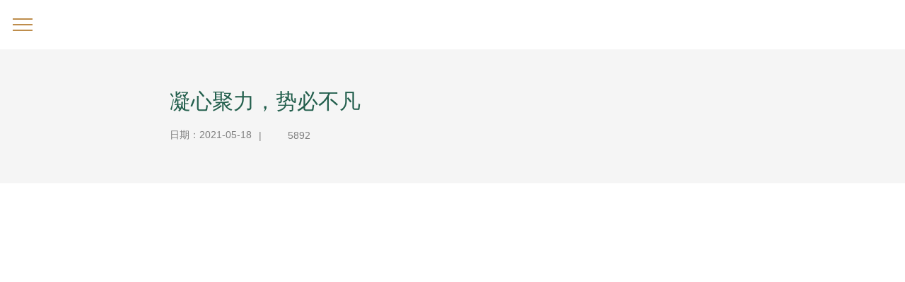

--- FILE ---
content_type: text/html; Charset=utf-8
request_url: http://www.suntisbo.cn/newsview/2123.html
body_size: 11026
content:

<!doctype html>
<html>
<head>
<meta charset="utf-8">
<meta http-equiv="X-UA-Compatible" content="IE=edge">
<title>凝心聚力，势必不凡</title>
<meta name="description" content="">
<meta name="keywords" content="全屋定制、实木家具、美式家具、轻奢家具、极简家具、欧美家具、家具定制">

<meta name="viewport" content="width=device-width,initial-scale=1.0,maximum-scale=1.0,user-scalable=no" />
<meta name="apple-mobile-web-app-capable" content="yes" />
<link rel="stylesheet" href="http://xkkh.starkai.com/admin_tpl_css.css">
<link rel="stylesheet" href="/phone/css/swiper-bundle.min.css">
<link rel="stylesheet" type="text/css" href="/phone/css/animate.min.css">
<link rel="stylesheet" type="text/css" href="/phone/css/style.css?v=2025-11-28 16:21:36">
<script src="/phone/js/swiper-bundle.min.js"></script>
<script src="/phone/js/jquery.min.js"></script>
<script src="/phone/js/ccjquery.js"></script>
<script src="/js/all.js"></script>
<script src="/phone/js/jquery.SuperSlide.2.1.1.js"></script>
<script src="/phone/js/wow.min.js"></script>

<!-- <script type="text/javascript" src="/Js/lazyload/jquery.lazyload.js"></script> -->
<script src="/layui/layui.js"></script>
<script type="text/javascript">
	layui.use('layer', function(){
	  var layer = layui.layer;
	  
	});
</script>

<script type="text/javascript">
    $(function(){
        var wow = new WOW({
            boxClass: 'wow',
            animateClass: 'animated',
            offset: 0,
            mobile: true,
            live: true
        });
        wow.init();
    })
</script>



</head>
<body>


<div id="top">
  <div class="topdiv">
    <!-- <a href="/sitemap.xml" class="webdian"><span class="icon"></span>全球网点</a> -->
    <div class="nav-phone-menu">
      <div class="btn-menu menu-btn" data-on="">
          <span></span>
          <span></span>
          <span></span>
      </div>
    </div>

    <a href="/service.html" class="webdian"><span class="icon"></span>全球网点</a>
    <div class="top">
      <div class="topli ">
        <a class="a" href="/about.html">集团介绍</a>
        <div class="lisub">
          <div class="img"><img src="/upfile/image/20210312/2021031269332113.jpg"></div>
          <div class="menu-a">
             
            <a href="/about/003001.html" class="aa">集团介绍<span class="ii donghua"></span></a>
            
            <a href="/about/003006.html" class="aa">企业文化<span class="ii donghua"></span></a>
            
            <a href="/about/003002.html" class="aa">人才招聘<span class="ii donghua"></span></a>
            
            <a href="/about/003003.html" class="aa">商学院<span class="ii donghua"></span></a>
            
            <a href="/about/003004.html" class="aa">VR全景展厅<span class="ii donghua"></span></a>
            
            <a href="/about/003007.html" class="aa">董事长介绍<span class="ii donghua"></span></a>
            
          </div>
        </div>
      </div>
      
      <div class="topli on">
        <A class="a" href="/news.html">新闻动态</A>
        <div class="lisub">
          <div class="img"><img src="/upfile/image/20210312/2021031269346681.jpg"></div>
          <div class="menu-a">
             
            <a href="/news/002002.html" class="aa">对外公告<span class="ii donghua"></span></a>
            
            <a href="/news/002001.html" class="aa">家居资讯<span class="ii donghua"></span></a>
            
          </div>
        </div>
      </div>
      
      <div class="topli ">
        <A class="a" href="/brand.html">品牌文化</A>
        <div class="lisub">
          <div class="img"><img src="/upfile/image/20210312/2021031269490649.jpg"></div>
          <div class="menu-a">
             
            <a href="/brand/000001.html" class="aa">品牌文化<span class="ii donghua"></span></a>
            
            <a href="/brand/000002.html" class="aa">荣誉资质<span class="ii donghua"></span></a>
            
            <a href="/brand/000003.html" class="aa">产品专利<span class="ii donghua"></span></a>
            
            <a href="/brand/000004.html" class="aa">电子画册<span class="ii donghua"></span></a>
            
          </div>
        </div>
      </div>
      
      <div class="topli ">
        <A class="a" href="/product.html">移动家具</A>
        <div class="lisub">
          <div class="img"><img src="/upfile/image/20210312/2021031269363761.jpg"></div>
          <div class="menu-a">
             
            <a href="/product/004007.html" class="aa">迪尚<span class="ii donghua"></span></a>
            
            <a href="/product/004006.html" class="aa">西瑞<span class="ii donghua"></span></a>
            
            <a href="/product/004005.html" class="aa">洛斯<span class="ii donghua"></span></a>
            
            <a href="/product/004000.html" class="aa">里奥<span class="ii donghua"></span></a>
            
            <a href="/product/004001.html" class="aa">洛卡<span class="ii donghua"></span></a>
            
            <a href="/product/004004.html" class="aa">美舍<span class="ii donghua"></span></a>
            
            <a href="/product/004003.html" class="aa">新古典<span class="ii donghua"></span></a>
            
            <a href="/product/004002.html" class="aa">纯美<span class="ii donghua"></span></a>
            
          </div>
        </div>
      </div>
      <a href="/" id="logo">
        
        <img src="/upfile/image/20210319/2021031955634677.png">
        
      </a>
      
      <div class="topli ">
        <A class="a" href="/case.html" title="全屋定制">全屋定制</A>
        <div class="lisub">
          <div class="img"><img src="/upfile/image/20210312/2021031269545905.jpg"></div>
          <div class="menu-a">
             
             
            <a href="/caselist/006000.html" class="aa">风格定制<span class="ii donghua"></span></a>
           
            
             
            <a href="/caselist/006001.html" class="aa">空间定制<span class="ii donghua"></span></a>
           
            
             
            <a href="/caselist/006002.html" class="aa">户型案例<span class="ii donghua"></span></a>
           
            
             
            <a href="/caselist/006003.html" class="aa">材质展示<span class="ii donghua"></span></a>
           
            
             
            <a href="/caselist/006004.html" class="aa">预约量尺<span class="ii donghua"></span></a>
           
            
          </div>
        </div>
      </div>
      
      <div class="topli ">
        <A class="a" href="/aftermarket.html" title="金蒂服务">金蒂服务</A>
        <div class="lisub">
          <div class="img"><img src="/upfile/image/20210312/2021031269389617.jpg"></div>
          <div class="menu-a">
             
            <a href="/aftermarket.html" class="aa">售后服务<span class="ii donghua"></span></a>
            <a href="/wei.html" class="aa">防伪识别<span class="ii donghua"></span></a>
            <a href="/feedback.html" class="aa">投诉建议<span class="ii donghua"></span></a>
            
          </div>
        </div>
      </div>
      
      <div class="topli ">
        <A class="a" href="/service.html" title="经销加盟">经销加盟</A>
        <div class="lisub">
          <div class="img"><img src="/upfile/image/20210312/2021031269437097.jpg"></div>
          <div class="menu-a">
             
            <a href="/service.html" class="aa">全球网点<span class="ii donghua"></span></a>
            <a href="/join.html" class="aa">加盟创富<span class="ii donghua"></span></a>
            <a href="/download.html" class="aa">资料下载<span class="ii donghua"></span></a>
            
          </div>
        </div>
      </div>
      
      <div class="topli ">
        <a class="a" href="/contact.html" >联系我们</a>
        
      </div>
    </div>
    <div class="search">
      <div class="search-btn">
        <span class="sicon"></span>
        <div class="search-form">
          <form id="cha" action="/search.html" class="s-form">
            <input type="text" placeholder="搜索..." name="s" id="ss" class="search-box" value="" autocomplete="off">
            <input type="submit" value="" class="btn" id="sbtn">
          </form>
        </div>
      </div>
      <a href="https://suntsb.tmall.com/?spm=a1z10.3-b.w5001-12203783314.2.uCQEKO&scene=taobao_shop" class="onlineshop" target="_blank"><span class="icon bgimg-common"></span><span class="tt">网上商城</span></a>
    </div>
  </div>
</div>









<!-- phonemenu -->
<div class="phone-menu donghua">
    <ul>
        
        <li class="cz" data-on=""><a href="/about.html" class="a">集团介绍</a>
            <div class="item"></div>
            <div class="xl" style="display: none;">
               
                <a class="ha" href="/about/003001.html">集团介绍</a>
                
                <a class="ha" href="/about/003006.html">企业文化</a>
                
                <a class="ha" href="/about/003002.html">人才招聘</a>
                
                <a class="ha" href="/about/003003.html">商学院</a>
                
                <a class="ha" href="/about/003004.html">VR全景展厅</a>
                
                <a class="ha" href="/about/003007.html">董事长介绍</a>
                
            </div>
        </li>
        <li class="cz" data-on=""><a href="/news.html" class="a">新闻动态</a>
            <div class="item"></div>
            <div class="xl" style="display: none;">
               
                <a class="ha" href="/news/002002.html">对外公告</a>
                
                <a class="ha" href="/news/002001.html">家居资讯</a>
                
            </div>
        </li>
        <li class="cz" data-on=""><a href="/brand.html" class="a">品牌文化</a>
            <div class="item"></div>
            
            <div class="xl" style="display: none;">
                
                <a class="ha" href="/brand/000001.html">品牌文化</a>
                
                <a class="ha" href="/brand/000002.html">荣誉资质</a>
                
                <a class="ha" href="/brand/000003.html">产品专利</a>
                
                <a class="ha" href="/brand/000004.html">电子画册</a>
                
            </div>
        
        </li>
        <li class="cz" data-on=""><a href="/product.html" class="a">移动家具</a>
            <div class="item"></div>
           
            <div class="xl" style="display: none;">
              
                <a class="ha" href="/product/004007.html">迪尚</a>
                
                <a class="ha" href="/product/004006.html">西瑞</a>
                
                <a class="ha" href="/product/004005.html">洛斯</a>
                
                <a class="ha" href="/product/004000.html">里奥</a>
                
                <a class="ha" href="/product/004001.html">洛卡</a>
                
                <a class="ha" href="/product/004004.html">美舍</a>
                
                <a class="ha" href="/product/004003.html">新古典</a>
                
                <a class="ha" href="/product/004002.html">纯美</a>
                
            </div>
        
        </li>
        <li class="cz" data-on=""><a class="a" href="/case.html">全屋定制</a>
            <div class="item"></div>
           
            <div class="xl" style="display: none;">
               
                <a class="ha" href="/caselist/006000.html">风格定制</a>
                
                <a class="ha" href="/caselist/006001.html">空间定制</a>
                
                <a class="ha" href="/caselist/006002.html">户型案例</a>
                
                <a class="ha" href="/caselist/006003.html">材质展示</a>
                
                <a class="ha" href="/caselist/006004.html">预约量尺</a>
                
            </div>
         
        </li>
        <li class="cz" data-on=""><a href="/aftermarket.html" class="a">金蒂服务</a>
            <div class="item"></div>
           
            <div class="xl" style="display: none;">
             
                <a class="ha" href="/aftermarket.html">售后服务</a>
                <a class="ha" href="/wei.html">防伪识别</a>
                <a class="ha" href="/feedback.html">投诉建议</a>
              
            </div>
        
        </li>

        <li class="cz"><a href="/service.html" class="a">经销加盟</a>
            <div class="item"></div>
           
            <div class="xl" style="display: none;">
              <a class="ha" href="/service.html">全球网点</a>
              <a class="ha" href="/join.html">加盟创富</a>
              <a class="ha" href="/download.html">资料下载</a>
               
            </div>
        
        </li>

        <li><a href="/contact.html" style="width:100%;" class="a">联系我们</a>
            <div class="item"></div>
        </li>


    </ul>



</div>
<div class="phone-dan donghua"></div>
<!-- phonemenu end -->









<script type="text/javascript">
  $(function(){
    //外层阻止冒泡
    $('.search-btn').click(function(event){
      event.stopPropagation();
    });
    $('.search-btn .sicon').click(function(event){
      $(this).parent().toggleClass('on');
      event.stopPropagation();
    });
    $(document).click(function() {
        $(".search-btn .sicon").parent().removeClass('on')
    });


    // 手机菜单
    $(".menu-btn").click(function() {
        var a = $(this).attr("data-on");
        if (a == "on") {
            $(".menu-btn,body").attr("data-on", "");

        } else {
            $(".menu-btn,body").attr("data-on", "on");
        }
    })
    $(".phone-dan").click(function(event) {
        $(".menu-btn,body").attr("data-on", "");
    });
    $(".phone-menu ul li.cz .item").click(function() {
        var a = $(this).parent().attr("data-on");
        if (a == "on") {
            $(this).parent().children(".xl").stop().slideUp(300);
            $(this).parent().attr("data-on", "");
        } else {
            $(this).parent().children(".xl").stop().slideDown(300);
            $(this).parent().attr("data-on", "on");
        }
    })





  });
  
</script>

<div class="newsview-main">
	<div class="newsv-top">
		<div class="wrap">
			<div class="title">凝心聚力，势必不凡</div>
			<div class="lookdiv">
	            <div class="time">日期：2021-05-18</div>
	            <span class="ll">|</span>
	            <div class="see flex-center"><span class="ii"></span>5892</div>
	        </div>
		</div>
	</div>
	<div class="newsv-content">
		<div class="wrap">
			<div class="nv-cont"><p style="text-align: center;"><img src="http://img.96weixin.com/word/2021-06-18/60cc6c1b91728_html_97564c6e5b8b1630.jpg" width="640" height="480" align="bottom" border="0" /></p>
<p style="text-align: center;">人间最美五月天，不负时光与青春。为进一步丰富员工的精神文化生活，增强团队凝聚力和向心力，增进员工之间沟通交流与合作意识。2021年5月15日，广东万恒通家具集团组织全体伙伴在东莞盛丰农业园进行夏季拓展团建活动，让员工在运动中展示青春风采，传递合作精神，收获运动喜悦。</p>
<p style="text-align: center;"><img src="http://img.96weixin.com/word/2021-06-18/60cc6c1b91728_html_841273dd59038aca.jpg" width="640" height="480" align="bottom" border="0" /></p>
<p style="text-align: center;"><img src="http://img.96weixin.com/word/2021-06-18/60cc6c1b91728_html_9bcfa727d45b4963.jpg" width="640" height="480" align="bottom" border="0" /></p>
<p style="text-align: center;">上午9时，全体成员整齐排列，集合完毕。首先由教练进行赛前活动项目讲解，全体员工快速组队，十分钟时间，从队名、口号、队形的讨论到展示，一系列动作执行下来，呈现出有气势、有创意、有力量的团队风采展示。</p>
<p style="text-align: center;">团队风采</p>
<p style="text-align: center;"><img src="http://img.96weixin.com/word/2021-06-18/60cc6c1b91728_html_e87096c36ad6680d.jpg" width="640" height="360" align="bottom" border="0" /></p>
<p style="text-align: center;"><img src="http://img.96weixin.com/word/2021-06-18/60cc6c1b91728_html_f8b24b4195b98865.jpg" width="640" height="360" align="bottom" border="0" /></p>
<p style="text-align: center;"><img src="http://img.96weixin.com/word/2021-06-18/60cc6c1b91728_html_e9cd1316321417cf.jpg" width="640" height="360" align="bottom" border="0" /></p>
<p style="text-align: center;">?<img src="http://img.96weixin.com/word/2021-06-18/60cc6c1b91728_html_ba171b01fd2d400a.jpg" width="640" height="480" align="bottom" border="0" /></p>
<p style="text-align: center;">活动前，万恒通家具集团人力资源部经理杨华军先生对此次活动做出发言，他说：&ldquo;本次活动是为各部门员工之间提供了相互交流、增进友谊的平台，目的是为让大家在活动中放松身心，用更加饱满的热情面对工作&rdquo;。</p>
<p style="text-align: center;">本次活动全体成员一共分为4组，共四个比赛项目&mdash;&mdash;鸿运彩球，能工巧匠，超级障碍赛和超级碰撞。随着裁判的发令，一场场扣人心弦的比赛项目在运动场上激烈展开。</p>
<p style="text-align: center;">燃烧你的卡路里</p>
<p style="text-align: center;">鸿运彩球</p>
<p style="text-align: center;">每组队员在裁判的口号中，迅速分为2组，起点1组，折返点1组，起点队员手举大彩球准备。当听到裁判发令后，激昂的队员们团结协作，举着彩球道具迅速跑到折返点，大家奋力拼搏，合力争先。激扬的鼓励声，呐喊声伴随着青春的活力在赛场上此起彼伏，乐趣无穷。</p>
<p style="text-align: center;"><img src="http://img.96weixin.com/word/2021-06-18/60cc6c1b91728_html_20d894b29d940590.jpg" width="640" height="480" align="bottom" border="0" /></p>
<p style="text-align: center;"><img src="http://img.96weixin.com/word/2021-06-18/60cc6c1b91728_html_f7163f7ac4b2ad12.jpg" width="640" height="480" align="bottom" border="0" /></p>
<p style="text-align: center;"><img src="http://img.96weixin.com/word/2021-06-18/60cc6c1b91728_html_3d201f3db4765e4e.jpg" width="640" height="480" align="bottom" border="0" /></p>
<p style="text-align: center;">能工巧匠</p>
<p style="text-align: center;">在能工巧匠的比赛活动现场，各小组队员积极参与讨论，默契配合，集思广益。用团队智慧在有限的时间内，按照活动规则进行立方体的叠加与装饰，筑成通天塔。教练短暂读秒，瞬间掀起了队员紧张的心情，大家有条不紊的按照计划叠堆，新同事也在不知不觉中与我们凝聚在一起。</p>
<p style="text-align: center;"><img src="http://img.96weixin.com/word/2021-06-18/60cc6c1b91728_html_172aac37cf11e3e0.jpg" width="640" height="480" align="bottom" border="0" /></p>
<p style="text-align: center;"><img src="http://img.96weixin.com/word/2021-06-18/60cc6c1b91728_html_e426a3dccf659b5.jpg" width="640" height="360" align="bottom" border="0" /></p>
<p style="text-align: center;">?<img src="http://img.96weixin.com/word/2021-06-18/60cc6c1b91728_html_e93297c8577fd3.jpg" width="640" height="480" align="bottom" border="0" /></p>
<p style="text-align: center;"><img src="http://img.96weixin.com/word/2021-06-18/60cc6c1b91728_html_b859bf5bd1b2249b.jpg" width="640" height="360" align="bottom" border="0" /></p>
<p style="text-align: center;">超级障碍赛</p>
<p style="text-align: center;">超级障碍赛活动包括了鱼跃龙门、跨栏、独木桥、钻网等关卡，随着一声&ldquo;预备&rdquo;，各小组队员迅速围圈讨论，合理分配站队。在激烈的比赛中，即使有队员摔倒，大家也都相互鼓励着前进。可谓是激情与紧张并存，友谊与比赛同在。</p>
<p style="text-align: center;"><img src="http://img.96weixin.com/word/2021-06-18/60cc6c1b91728_html_8d9778718c10b494.jpg" width="640" height="480" align="bottom" border="0" /></p>
<p style="text-align: center;"><img src="http://img.96weixin.com/word/2021-06-18/60cc6c1b91728_html_3f79823c44e19e7f.jpg" width="640" height="480" align="bottom" border="0" /></p>
<p style="text-align: center;">超级碰撞</p>
<p style="text-align: center;">比赛开始前，大家跃跃欲试，穿戴好充气碰碰球提前进入比赛场地，比赛开始后，大家团结一致，手拉着手保护比赛人员，按照裁判规定的区域一对一的进行相互pk，周围的队员纷纷呐喊助威，嘹亮的声音在空中回荡，将比赛推向高潮。一次次碰、撞、挤、推，都见证了他们对胜利的渴望。虽烈日当头，汗流浃背，但更多的是开心，是快乐，是激情澎湃！</p>
<p style="text-align: center;"><img src="http://img.96weixin.com/word/2021-06-18/60cc6c1b91728_html_6bfe2bf9f409770.jpg" width="640" height="480" align="bottom" border="0" /></p>
<p style="text-align: center;"><img src="http://img.96weixin.com/word/2021-06-18/60cc6c1b91728_html_2e9552d2290e9d30.jpg" width="640" height="480" align="bottom" border="0" /></p>
<p style="text-align: center;">?<img src="http://img.96weixin.com/word/2021-06-18/60cc6c1b91728_html_2bcd5dd4a5146da4.jpg" width="640" height="480" align="bottom" border="0" /></p>
<p style="text-align: center;">裁判宣布比赛结果</p>
<p style="text-align: center;">欢乐&middot;图集</p>
<p style="text-align: center;"><img src="http://img.96weixin.com/word/2021-06-18/60cc6c1b91728_html_5196d7ac88d9fc3d.jpg" width="640" height="480" align="bottom" border="0" /><img src="http://img.96weixin.com/word/2021-06-18/60cc6c1b91728_html_a35441ac82f15b31.jpg" width="640" height="480" align="bottom" border="0" /></p>
<p style="text-align: center;">飒爽英姿</p>
<p style="text-align: center;"><img src="http://img.96weixin.com/word/2021-06-18/60cc6c1b91728_html_3349616984bd44ee.jpg" width="640" height="480" align="bottom" border="0" /><img src="http://img.96weixin.com/word/2021-06-18/60cc6c1b91728_html_b909da56f4d9667a.jpg" width="640" height="480" align="bottom" border="0" /></p>
<p style="text-align: center;"><img src="http://img.96weixin.com/word/2021-06-18/60cc6c1b91728_html_a4fb5e259d2ffbb3.jpg" width="640" height="1134" align="bottom" border="0" /></p>
<p style="text-align: center;"><img src="http://img.96weixin.com/word/2021-06-18/60cc6c1b91728_html_745a59d1adfca540.jpg" width="640" height="1134" align="bottom" border="0" /></p>
<p style="text-align: center;">射箭体验</p>
<p style="text-align: center;">糖果乐园</p>
<p style="text-align: center;">乒乓球运动</p>
<p style="text-align: center;">桌球互动</p>
<p style="text-align: center;">干饭时刻</p>
<p style="text-align: center;"><img src="http://img.96weixin.com/word/2021-06-18/60cc6c1b91728_html_62bdcd2f59334caf.jpg" width="640" height="480" align="bottom" border="0" /></p>
<p style="text-align: center;">伴随着酒杯举起，此次团建活动圆满结束</p>
<p style="text-align: center;"><img src="http://img.96weixin.com/word/2021-06-18/60cc6c1b91728_html_35dca4a54fa5a64f.jpg" width="640" height="480" align="bottom" border="0" /></p>
<p style="text-align: center;"><img src="http://img.96weixin.com/word/2021-06-18/60cc6c1b91728_html_c82c6d0328344530.jpg" width="640" height="480" align="bottom" border="0" /></p>
<p style="text-align: center;">回顾此次拓展团建活动，大家在赛场上激情四射，赛场外欢声笑语。团队之间相互配合，相互鼓励，共同为成功欢呼。不仅激发了团队凝聚力，提升了员工归属感与幸福感，也让他们在活动的喜悦中突破自我，感受团队责任的精髓。</p>
<p style="text-align: center;">他们在团建拓展中展现出来的团队合作精神、凝聚力、执行力，也将在工作中伴随着圣蒂斯堡一起携手同行、勇往直前！</p>
<p style="text-align: center;">&mdash; END&mdash;</p>
<p style="text-align: center;"><img src="http://img.96weixin.com/word/2021-06-18/60cc6c1b91728_html_eb1a9bb014ce601e.jpg" width="640" height="857" align="bottom" border="0" /></p></div>
			<div class="nv-bottom">
				
				<a href="/news/002001.html" class="l-back  flex-center"><span>&lt;</span>返回列表</a>
				
				<div class="r-share flex-center">
					<div class="tt">分享</div>
					<div class="ll"></div>
					<div class="bshare-custom">
			          <div class="bsPromo bsPromo2"></div>
			          <a title="分享到QQ空间" class="bshare-qzone"></a>
			          <a title="分享到新浪微博" class="bshare-sinaminiblog"></a>
			          <a title="分享到腾讯微博" class="bshare-qqmb"></a>
			          <a title="分享到微信" class="bshare-weixin" href="javascript:void(0);"></a>
			          <a title="更多平台" class="bshare-more bshare-more-icon more-style-addthis"></a>
			      	</div>
				</div>
			</div>
		</div>
	</div>
</div>








<script>
 window.onscroll = function() {

	 gun();
	 
 }
</script>
<!--float-->
<Div id="float">
  <ul>
    <li class="l1"><a href="http://wpa.qq.com/msgrd?v=3&uin=3160104912&site=qq&menu=yes"></a></li>
    <li class="l2">
      
      <img src="/upfile/image/20210319/2021031955406537.jpg">
      
    </li>
    <li class="l3"><a href="http://weibo.com/whtjiaju" target="_blank"></a></li>
    <li class="l4">
    <a href="/contact.html">
      <div class="box">
        <div class="text">服务时间：9:00~17:00</div>
        <div class="text">热线电话：400-6363-718</div>
      </div>
      </a>
    </li>
    <li class="l5" id="gotop"></li>
  </ul>
</Div>

<!--float end--> 
<div class="pagebox">
<!--index-href-->
<div class="index-href">
  <div class="list"> 
    <A class="flex-center" href="/wei.html"><img src="/phone/images/icon_04.png">防伪识别</A> 
    <A class="flex-center" href="/download.html"><img src="/phone/images/icon_05.png">资料下载</A> 
    <A class="flex-center" href="/feedback.html"><img src="/phone/images/icon_06.png">投诉建议</A> 
  </div>
</div>
<!--index-href end--> 
<div id="footer" class="">
  <div class="foot">
    <div class="foot-nav">
      <dl>
        <dt>集团介绍</dt>
        
        <dd><A href="/about/003001.html" title="集团介绍">集团介绍</A></dd>
        
        <dd><A href="/about/003006.html" title="企业文化">企业文化</A></dd>
        
        <dd><A href="/about/003002.html" title="人才招聘">人才招聘</A></dd>
        
        <dd><A href="/about/003003.html" title="商学院">商学院</A></dd>
        
        <dd><A href="/about/003004.html" title="VR全景展厅">VR全景展厅</A></dd>
        
        <dd><A href="/about/003007.html" title="董事长介绍">董事长介绍</A></dd>
        
      </dl>
             <dl>
        <dt>新闻动态</dt>
         
            <dd><A href="/news/002002.html" title="对外公告">对外公告</A></dd>
            
            <dd><A href="/news/002001.html" title="家居资讯">家居资讯</A></dd>
            
        </dl>
      <dl>
        <dt>旗下品牌</dt>
        
            <dd><A href="/brand/000001.html" title="品牌文化">品牌文化</A></dd>
            
            <dd><A href="/brand/000002.html" title="荣誉资质">荣誉资质</A></dd>
            
            <dd><A href="/brand/000003.html" title="产品专利">产品专利</A></dd>
            
            <dd><A href="/brand/000004.html" title="电子画册">电子画册</A></dd>
            
        </dl>
         <dl>
            <dt>移动家具</dt>
                    
            <dd><A href="/product/004007.html" title="迪尚">迪尚</A></dd>
            
            <dd><A href="/product/004006.html" title="西瑞">西瑞</A></dd>
            
            <dd><A href="/product/004005.html" title="洛斯">洛斯</A></dd>
            
            <dd><A href="/product/004000.html" title="里奥">里奥</A></dd>
            
            <dd><A href="/product/004001.html" title="洛卡">洛卡</A></dd>
            
            <dd><A href="/product/004004.html" title="美舍">美舍</A></dd>
            
            <dd><A href="/product/004003.html" title="新古典">新古典</A></dd>
            
            <dd><A href="/product/004002.html" title="纯美">纯美</A></dd>
            
        
        </dl>
        
        <dl>
            <dt>金蒂服务</dt>
            <dd><A href="/aftermarket.html" title="售后服务">售后服务</A></dd>
            <dd><A href="/wei.html" title="防伪识别">防伪识别</A></dd>
            <dd><A href="/feedback.html" title="投诉建议">投诉建议</A></dd>
        
        </dl>



        <dl>
            <dt>全屋定制</dt>
            
            <dd><A href="/caselist/006000.html" title="风格定制">风格定制</A></dd>
            
            <dd><A href="/caselist/006001.html" title="空间定制">空间定制</A></dd>
            
            <dd><A href="/caselist/006002.html" title="户型案例">户型案例</A></dd>
            
            <dd><A href="/caselist/006003.html" title="材质展示">材质展示</A></dd>
            
            <dd><A href="/caselist/006004.html" title="预约量尺">预约量尺</A></dd>
            
        </dl>

         <dl>
            <dt>经销加盟</dt>
            <dd><A href="/service.html" title="全球网点">全球网点</A></dd>
            <dd><A href="/join.html" title="加盟创富">加盟创富</A></dd>
            <dd><A href="/download.html" title="资料下载">资料下载</A></dd>
        </dl>

      
    </div>
    
    <div class="fg"></div>
  </div>
  <Div id="bottom">
  <div class="view wrap"><p style="text-align: center;"><span style="color: rgb(0, 0, 0);">友情链接：<a href="http://country-nights.com/" target="_blank">进口床垫</a>&nbsp;&nbsp;<a href="http://zgjjds.com/" target="_blank">昆明别墅装修</a>&nbsp; <a href="https://www.jia.com/zhuhai/" target="_blank">珠海装修</a>&nbsp; &nbsp;</span></p><p style="text-align: center;"><a href="http://www.gufloor.com" target="_self" title="木地板厂家">木地板厂家&nbsp;</a> &nbsp;<a href="http://www.pvc66.cn/" target="_self" title="地板" style="text-align: center;">&nbsp;大巨龙PVC地板</a></p><p style="text-align: center;"><span style="color: rgb(0, 0, 0);"></span></p><p style="text-align: center;"><span style="color: rgb(0, 0, 0);"></span><br/></p><p style="text-align: center;"><span style="color: rgb(0, 0, 0);">Copyright &nbsp;2021&nbsp; 广东万恒通家居制品有限公司 &nbsp;All Rights Reserved &nbsp;</span><a href="https://beian.miit.gov.cn/" target="_blank"><span style="color: rgb(0, 0, 0);">粤ICP备16053031号</span></a></p><p style="text-align: center;"><span style="color: rgb(0, 0, 0);">Design By：</span><a href="https://www.starkay.com/" target="_blank" style="color: rgb(0, 0, 0); text-decoration: underline;"><span style="color: rgb(0, 0, 0);">星凯网络</span></a></p> <div style="text-align:center;"><script type="text/javascript">var cnzz_protocol = (("https:" == document.location.protocol) ? " https://" : " http://");document.write(unescape("%3Cspan id='cnzz_stat_icon_1260920978'%3E%3C/span%3E%3Cscript src='" + cnzz_protocol + "s95.cnzz.com/z_stat.php%3Fid%3D1260920978%26show%3Dpic' type='text/javascript'%3E%3C/script%3E"));</script></div>
  </Div>
</div>


</div>



<script type="text/javascript">
  $(function(){
    $('.hrefcommon .hitem').click(function(event){
      event.stopPropagation();
    });
    $('.hrefcommon .hitem .htit').click(function(event) {
      $(this).parent().toggleClass('on');
      event.stopPropagation();
    });
    $(document).click(function() {
        $(".hrefcommon .hitem .htit").parent().removeClass('on')
    });


    //底部手机端菜单
    $('#footer .foot .foot-nav dl dt').click(function(event) {
      $(this).parent().siblings('dl').removeClass('on');
      $(this).parent().toggleClass('on');
    });
  })
</script>

<script>
var _hmt = _hmt || [];
(function() {
  var hm = document.createElement("script");
  hm.src = "https://hm.baidu.com/hm.js?7ccfd6641562c000a87edcf19d540ef8";
  var s = document.getElementsByTagName("script")[0]; 
  s.parentNode.insertBefore(hm, s);
})();
</script>



<script type="text/javascript" charset="utf-8" src="http://static.bshare.cn/b/buttonLite.js#style=-1&amp;uuid=&amp;pophcol=2&amp;lang=zh"></script>
<script type="text/javascript" charset="utf-8" src="http://static.bshare.cn/b/bshareC0.js"></script>

</body>
</html>


--- FILE ---
content_type: text/css
request_url: http://xkkh.starkai.com/admin_tpl_css.css
body_size: 1926
content:

.jsonbox {
  white-space: pre-wrap;
  word-wrap: break-word;
}

.jsonbox .string {
  color: green;
}

.jsonbox .number {
  color: darkorange;
}

.jsonbox .boolean {
  color: blue;
}

.jsonbox .null {
  color: magenta;
}

.jsonbox .key {
  color: red;
}



img {
    max-width: 100%;
}
.allmap img,.map-main img{
max-width:none}

.allmap >div,.map-main >div{

overflow: hidden;
}

.tpl-flex-center {
    display: -webkit-box;
    display: -ms-flexbox;
    display: -moz-box;
    display: flex;
    -webkit-box-pack: center;
    -ms-flex-pack: center;
    -moz-box-pack: center;
    justify-content: center;
    -webkit-box-align: center;
    -ms-flex-align: center;
    -moz-box-align: center;
    align-items: center;
}

.tpl-left {
    flex-shrink: 0;
}

.tpl-right {
    flex: 1;
    overflow: hidden;
}


/* 图片文字 */

.mb-content {
    position: relative;
    width: 100%;
}

.mb-content .mb-img {
    min-width: 100px;
    min-height: 100px;
}

.mb-content .mb-text {
    position: absolute;
    top: 50%;
    left: 5%;
    width: 100%;
    transform: translateY(-50%);
    z-index: 1;
    color: #1a1a1a;
    max-width: 90%;
}


/* 图片文字 end */

.tpl-layui-container {
    position: relative;
    margin: 0 auto;
    padding: 0 15px;
    box-sizing: border-box
}

.tpl-layui-fluid {
    position: relative;
    margin: 0 auto;
    padding: 0 15px
}


/*.tpl-layui-row{
     display: -webkit-box;
    display: -webkit-flex;
    display: -ms-flexbox;
    display: flex;
    -ms-flex-direction: row;
    -webkit-flex-direction: row;
    flex-direction: row;
}
.tpl-layui-row div{
        -webkit-flex: 1;
    -ms-flex: 1;
   flex: 1;
    -webkit-box-flex: 1;
}*/

.tpl-layui-row:after,
.tpl-layui-row:before {
    content: '';
    display: block;
    clear: both
}

.tpl-layui-col-lg1,
.tpl-layui-col-lg10,
.tpl-layui-col-lg11,
.tpl-layui-col-lg12,
.tpl-layui-col-lg2,
.tpl-layui-col-lg3,
.tpl-layui-col-lg4,
.tpl-layui-col-lg5,
.tpl-layui-col-lg6,
.tpl-layui-col-lg7,
.tpl-layui-col-lg8,
.tpl-layui-col-lg9,
.tpl-layui-col-md1,
.tpl-layui-col-md10,
.tpl-layui-col-md11,
.tpl-layui-col-md12,
.tpl-layui-col-md2,
.tpl-layui-col-md3,
.tpl-layui-col-md4,
.tpl-layui-col-md5,
.tpl-layui-col-md6,
.tpl-layui-col-md7,
.tpl-layui-col-md8,
.tpl-layui-col-md9,
.tpl-layui-col-sm1,
.tpl-layui-col-sm10,
.tpl-layui-col-sm11,
.tpl-layui-col-sm12,
.tpl-layui-col-sm2,
.tpl-layui-col-sm3,
.tpl-layui-col-sm4,
.tpl-layui-col-sm5,
.tpl-layui-col-sm6,
.tpl-layui-col-sm7,
.tpl-layui-col-sm8,
.tpl-layui-col-sm9,
.tpl-layui-col-xs1,
.tpl-layui-col-xs10,
.tpl-layui-col-xs11,
.tpl-layui-col-xs12,
.tpl-layui-col-xs2,
.tpl-layui-col-xs3,
.tpl-layui-col-xs4,
.tpl-layui-col-xs5,
.tpl-layui-col-xs6,
.tpl-layui-col-xs7,
.tpl-layui-col-xs8,
.tpl-layui-col-xs9 {
    position: relative;
    display: block;
    box-sizing: border-box
}

.tpl-layui-col-xs1,
.tpl-layui-col-xs10,
.tpl-layui-col-xs11,
.tpl-layui-col-xs12,
.tpl-layui-col-xs2,
.tpl-layui-col-xs3,
.tpl-layui-col-xs4,
.tpl-layui-col-xs5,
.tpl-layui-col-xs6,
.tpl-layui-col-xs7,
.tpl-layui-col-xs8,
.tpl-layui-col-xs9 {
    float: left
}

.tpl-layui-col-xs1 {
    width: 8.33333333%
}

.tpl-layui-col-xs2 {
    width: 16.66666667%
}

.tpl-layui-col-xs3 {
    width: 25%
}

.tpl-layui-col-xs4 {
    width: 33.33333333%
}

.tpl-layui-col-xs5 {
    width: 41.66666667%
}

.tpl-layui-col-xs6 {
    width: 50%
}

.tpl-layui-col-xs7 {
    width: 58.33333333%
}

.tpl-layui-col-xs8 {
    width: 66.66666667%
}

.tpl-layui-col-xs9 {
    width: 75%
}

.tpl-layui-col-xs10 {
    width: 83.33333333%
}

.tpl-layui-col-xs11 {
    width: 91.66666667%
}

.tpl-layui-col-xs12 {
    width: 100%
}

.tpl-layui-col-xs-offset1 {
    margin-left: 8.33333333%
}

.tpl-layui-col-xs-offset2 {
    margin-left: 16.66666667%
}

.tpl-layui-col-xs-offset3 {
    margin-left: 25%
}

.tpl-layui-col-xs-offset4 {
    margin-left: 33.33333333%
}

.tpl-layui-col-xs-offset5 {
    margin-left: 41.66666667%
}

.tpl-layui-col-xs-offset6 {
    margin-left: 50%
}

.tpl-layui-col-xs-offset7 {
    margin-left: 58.33333333%
}

.tpl-layui-col-xs-offset8 {
    margin-left: 66.66666667%
}

.tpl-layui-col-xs-offset9 {
    margin-left: 75%
}

.tpl-layui-col-xs-offset10 {
    margin-left: 83.33333333%
}

.tpl-layui-col-xs-offset11 {
    margin-left: 91.66666667%
}

.tpl-layui-col-xs-offset12 {
    margin-left: 100%
}

@media screen and (max-width: 768px) {
    .tpl-layui-hide-xs {
        display: none!important
    }
    .tpl-layui-show-xs-block {
        display: block!important
    }
    .tpl-layui-show-xs-inline {
        display: inline!important
    }
    .tpl-layui-show-xs-inline-block {
        display: inline-block!important
    }
}

@media screen and (min-width: 768px) {
    .tpl-layui-container {
        width: 750px
    }
    .tpl-layui-hide-sm {
        display: none!important
    }
    .tpl-layui-show-sm-block {
        display: block!important
    }
    .tpl-layui-show-sm-inline {
        display: inline!important
    }
    .tpl-layui-show-sm-inline-block {
        display: inline-block!important
    }
    .tpl-layui-col-sm1,
    .tpl-layui-col-sm10,
    .tpl-layui-col-sm11,
    .tpl-layui-col-sm12,
    .tpl-layui-col-sm2,
    .tpl-layui-col-sm3,
    .tpl-layui-col-sm4,
    .tpl-layui-col-sm5,
    .tpl-layui-col-sm6,
    .tpl-layui-col-sm7,
    .tpl-layui-col-sm8,
    .tpl-layui-col-sm9 {
        float: left
    }
    .tpl-layui-col-sm1 {
        width: 8.33333333%
    }
    .tpl-layui-col-sm2 {
        width: 16.66666667%
    }
    .tpl-layui-col-sm3 {
        width: 25%
    }
    .tpl-layui-col-sm4 {
        width: 33.33333333%
    }
    .tpl-layui-col-sm5 {
        width: 41.66666667%
    }
    .tpl-layui-col-sm6 {
        width: 50%
    }
    .tpl-layui-col-sm7 {
        width: 58.33333333%
    }
    .tpl-layui-col-sm8 {
        width: 66.66666667%
    }
    .tpl-layui-col-sm9 {
        width: 75%
    }
    .tpl-layui-col-sm10 {
        width: 83.33333333%
    }
    .tpl-layui-col-sm11 {
        width: 91.66666667%
    }
    .tpl-layui-col-sm12 {
        width: 100%
    }
    .tpl-layui-col-sm-offset1 {
        margin-left: 8.33333333%
    }
    .tpl-layui-col-sm-offset2 {
        margin-left: 16.66666667%
    }
    .tpl-layui-col-sm-offset3 {
        margin-left: 25%
    }
    .tpl-layui-col-sm-offset4 {
        margin-left: 33.33333333%
    }
    .tpl-layui-col-sm-offset5 {
        margin-left: 41.66666667%
    }
    .tpl-layui-col-sm-offset6 {
        margin-left: 50%
    }
    .tpl-layui-col-sm-offset7 {
        margin-left: 58.33333333%
    }
    .tpl-layui-col-sm-offset8 {
        margin-left: 66.66666667%
    }
    .tpl-layui-col-sm-offset9 {
        margin-left: 75%
    }
    .tpl-layui-col-sm-offset10 {
        margin-left: 83.33333333%
    }
    .tpl-layui-col-sm-offset11 {
        margin-left: 91.66666667%
    }
    .tpl-layui-col-sm-offset12 {
        margin-left: 100%
    }
}

@media screen and (min-width: 992px) {
    .tpl-layui-container {
        width: 970px
    }
    .tpl-layui-hide-md {
        display: none!important
    }
    .tpl-layui-show-md-block {
        display: block!important
    }
    .tpl-layui-show-md-inline {
        display: inline!important
    }
    .tpl-layui-show-md-inline-block {
        display: inline-block!important
    }
    .tpl-layui-col-md1,
    .tpl-layui-col-md10,
    .tpl-layui-col-md11,
    .tpl-layui-col-md12,
    .tpl-layui-col-md2,
    .tpl-layui-col-md3,
    .tpl-layui-col-md4,
    .tpl-layui-col-md5,
    .tpl-layui-col-md6,
    .tpl-layui-col-md7,
    .tpl-layui-col-md8,
    .tpl-layui-col-md9 {
        float: left
    }
    .tpl-layui-col-md1 {
        width: 8.33333333%
    }
    .tpl-layui-col-md2 {
        width: 16.66666667%
    }
    .tpl-layui-col-md3 {
        width: 25%
    }
    .tpl-layui-col-md4 {
        width: 33.33333333%
    }
    .tpl-layui-col-md5 {
        width: 41.66666667%
    }
    .tpl-layui-col-md6 {
        width: 50%
    }
    .tpl-layui-col-md7 {
        width: 58.33333333%
    }
    .tpl-layui-col-md8 {
        width: 66.66666667%
    }
    .tpl-layui-col-md9 {
        width: 75%
    }
    .tpl-layui-col-md10 {
        width: 83.33333333%
    }
    .tpl-layui-col-md11 {
        width: 91.66666667%
    }
    .tpl-layui-col-md12 {
        width: 100%
    }
    .tpl-layui-col-md-offset1 {
        margin-left: 8.33333333%
    }
    .tpl-layui-col-md-offset2 {
        margin-left: 16.66666667%
    }
    .tpl-layui-col-md-offset3 {
        margin-left: 25%
    }
    .tpl-layui-col-md-offset4 {
        margin-left: 33.33333333%
    }
    .tpl-layui-col-md-offset5 {
        margin-left: 41.66666667%
    }
    .tpl-layui-col-md-offset6 {
        margin-left: 50%
    }
    .tpl-layui-col-md-offset7 {
        margin-left: 58.33333333%
    }
    .tpl-layui-col-md-offset8 {
        margin-left: 66.66666667%
    }
    .tpl-layui-col-md-offset9 {
        margin-left: 75%
    }
    .tpl-layui-col-md-offset10 {
        margin-left: 83.33333333%
    }
    .tpl-layui-col-md-offset11 {
        margin-left: 91.66666667%
    }
    .tpl-layui-col-md-offset12 {
        margin-left: 100%
    }
}

@media screen and (min-width: 1200px) {
    .tpl-layui-container {
        width: 1170px
    }
    .tpl-layui-hide-lg {
        display: none!important
    }
    .tpl-layui-show-lg-block {
        display: block!important
    }
    .tpl-layui-show-lg-inline {
        display: inline!important
    }
    .tpl-layui-show-lg-inline-block {
        display: inline-block!important
    }
    .tpl-layui-col-lg1,
    .tpl-layui-col-lg10,
    .tpl-layui-col-lg11,
    .tpl-layui-col-lg12,
    .tpl-layui-col-lg2,
    .tpl-layui-col-lg3,
    .tpl-layui-col-lg4,
    .tpl-layui-col-lg5,
    .tpl-layui-col-lg6,
    .tpl-layui-col-lg7,
    .tpl-layui-col-lg8,
    .tpl-layui-col-lg9 {
        float: left
    }
    .tpl-layui-col-lg1 {
        width: 8.33333333%
    }
    .tpl-layui-col-lg2 {
        width: 16.66666667%
    }
    .tpl-layui-col-lg3 {
        width: 25%
    }
    .tpl-layui-col-lg4 {
        width: 33.33333333%
    }
    .tpl-layui-col-lg5 {
        width: 41.66666667%
    }
    .tpl-layui-col-lg6 {
        width: 50%
    }
    .tpl-layui-col-lg7 {
        width: 58.33333333%
    }
    .tpl-layui-col-lg8 {
        width: 66.66666667%
    }
    .tpl-layui-col-lg9 {
        width: 75%
    }
    .tpl-layui-col-lg10 {
        width: 83.33333333%
    }
    .tpl-layui-col-lg11 {
        width: 91.66666667%
    }
    .tpl-layui-col-lg12 {
        width: 100%
    }
    .tpl-layui-col-lg-offset1 {
        margin-left: 8.33333333%
    }
    .tpl-layui-col-lg-offset2 {
        margin-left: 16.66666667%
    }
    .tpl-layui-col-lg-offset3 {
        margin-left: 25%
    }
    .tpl-layui-col-lg-offset4 {
        margin-left: 33.33333333%
    }
    .tpl-layui-col-lg-offset5 {
        margin-left: 41.66666667%
    }
    .tpl-layui-col-lg-offset6 {
        margin-left: 50%
    }
    .tpl-layui-col-lg-offset7 {
        margin-left: 58.33333333%
    }
    .tpl-layui-col-lg-offset8 {
        margin-left: 66.66666667%
    }
    .tpl-layui-col-lg-offset9 {
        margin-left: 75%
    }
    .tpl-layui-col-lg-offset10 {
        margin-left: 83.33333333%
    }
    .tpl-layui-col-lg-offset11 {
        margin-left: 91.66666667%
    }
    .tpl-layui-col-lg-offset12 {
        margin-left: 100%
    }
}

.tpl-layui-col-space1 {
    margin: -.5px
}

.tpl-layui-col-space1>* {
    padding: .5px
}

.tpl-layui-col-space3 {
    margin: -1.5px
}

.tpl-layui-col-space3>* {
    padding: 1.5px
}

.tpl-layui-col-space5 {
    margin: -2.5px
}

.tpl-layui-col-space5>* {
    padding: 2.5px
}

.tpl-layui-col-space8 {
    margin: -3.5px
}

.tpl-layui-col-space8>* {
    padding: 3.5px
}

.tpl-layui-col-space10 {
    margin: -5px
}

.tpl-layui-col-space10>* {
    padding: 5px
}

.tpl-layui-col-space12 {
    margin: -6px
}

.tpl-layui-col-space12>* {
    padding: 6px
}

.tpl-layui-col-space15 {
    margin: -7.5px
}

.tpl-layui-col-space15>* {
    padding: 7.5px
}

.tpl-layui-col-space18 {
    margin: -9px
}

.tpl-layui-col-space18>* {
    padding: 9px
}

.tpl-layui-col-space20 {
    margin: -10px
}

.tpl-layui-col-space20>* {
    padding: 10px
}

.tpl-layui-col-space22 {
    margin: -11px
}

.tpl-layui-col-space22>* {
    padding: 11px
}

.tpl-layui-col-space25 {
    margin: -12.5px
}

.tpl-layui-col-space25>* {
    padding: 12.5px
}

.tpl-layui-col-space30 {
    margin: -15px
}

.tpl-layui-col-space30>* {
    padding: 15px
}

.muban-table {
    white-space: nowrap;
    overflow-x: auto;
}

.muban-table table tbody tr td {
    white-space: nowrap;
}

--- FILE ---
content_type: text/css
request_url: http://www.suntisbo.cn/phone/css/style.css?v=2025-11-28%2016:21:36
body_size: 29476
content:
@charset "utf-8";

/* CSS Document */


/*公用*/

* {
    margin: 0px;
    padding: 0px;
    box-sizing: border-box;
    -webkit-box-sizing: border-box;
    -moz-box-sizing: border-box;
    -ms-box-sizing: border-box;
    -o-box-sizing: border-box;
    -ms-word-break: normal !important;.inbottom
    word-break: normal !important;
    word-wrap: break-word !important;
    -webkit-overflow-scrolling: touch;
    /*苹果手机端滑动卡屏*/
    -webkit-font-smoothing: antialiased;
    -moz-osx-font-smoothing: grayscale;
    -webkit-tap-highlight-color: transparent;
    /*手机端点击底部出现背景*/
}

img {
    border: none;
    max-width: 100%;
    vertical-align: middle;
    object-fit: cover;
}

a {
    -webkit-tap-highlight-color: rgba(0, 0, 0, 0);
    text-decoration: none;
    color: #333;
    transition: all .5s;
    -moz-transition: all .5s;
    -webkit-transition: all .5s;
    -o-transition: all .5s;
    -ms-transition: all .5s;
}

::after,
::before {
    -moz-transition: all .5s;
    -webkit-transition: all .5s;
    -o-transition: all .5s;
    -ms-transition: all .5s;
    transition: all .5s;
    box-sizing: border-box;
    -webkit-box-sizing: border-box;
    -moz-box-sizing: border-box;
    -ms-box-sizing: border-box;
    -o-box-sizing: border-box;
}

html {
    min-height: 100%;
}

body {
    min-height: 100%;
    font-size: 12px;
    color: #262626;
    font-family: Arial, "Microsoft Yahei";
    overflow-x: hidden;
    /*min-width: 1200px;*/
}

li {
    list-style: none;
}

table {
    border-collapse: collapse;
}

input,
textarea,
select {
    font-family: Arial, "Microsoft YaHei";
    font-size: 12px;
    outline: none;
}


/*-------------------------公共部分样式--------------------------------*/
.bgimg-common {
    background-repeat: no-repeat;
    background-size: contain;
    background-position: center;
}

.img-common {
    background-repeat: no-repeat;
    background-size: cover;
    background-position: center;
}

/*动画*/
.donghua {
    transition: all .5s ease;
    -moz-transition: all .5s ease;
    -webkit-transition: all .5s ease;
    -o-transition: all .5s ease;
    -ms-transition: all .5s ease;
}

/*文字溢出*/
.ellipsis {
    overflow: hidden;
    white-space: nowrap;
    -ms-text-overflow: ellipsis;
    text-overflow: ellipsis;
}

.ellipsis2 {
    display: -webkit-box;
    -webkit-box-orient: vertical;
    -webkit-line-clamp: 2;
    overflow: hidden;
    text-overflow: ellipsis;
}

.ellipsis3 {
    display: -webkit-box;
    -webkit-box-orient: vertical;
    -webkit-line-clamp: 3;
    overflow: hidden;
    text-overflow: ellipsis;
}

/*Flex居中样式*/
.flex-center {
    display: -webkit-box;
    display: -ms-flexbox;
    display: -webkit-flex;
    display: flex;
    -webkit-box-pack: center;
    -ms-flex-pack: center;
    -webkit-justify-content: center;
    justify-content: center;
    -webkit-box-align: center;
    -ms-flex-align: center;
    -webkit-align-items: center;
    align-items: center;
}

/*-------------------------公共部分样式 end--------------------------------*/
.clearfix:before,
.clearfix:after {
    content: "";
    display: block;
}

.clearfix:after {
    clear: both;
}

.fg {
    clear: both;
    width: 100%;
    height: 0px;
}

.wrap {
    width: 94%;
    margin-left: auto;
    margin-right: auto;
    max-width: 1200px;
    position: relative;
}

.wrap1 {
    width: 94%;
    margin-left: auto;
    margin-right: auto;
    max-width: 1820px;
    position: relative;
}

.wrap2 {
    width: 94%;
    margin-left: auto;
    margin-right: auto;
    max-width: 1600px;
    position: relative;
}

.height80 {
    height: 80px;
}

.red {
    color: #F00;
}

.img-position {
    position: absolute;
    top: 0;
    left: 0;
    width: 100%;
    height: 100%;
    z-index: 1
}
/*
#zd {
    position: fixed;
    width: 100%;
    z-index: 10000;
    height: 100000px;
    background: url(/images/hei.png);
    top: 0px;
    left: 0px;
    opacity: 0;
}

#zi {
    position: fixed;
    z-index: 10001;
    height: 30px;
    line-height: 30px;
    padding: 15px 20px;
    background: #fff;
    color: #666;
    font-size: 16px;
    box-shadow: 0 0 10px #333;
    opacity: 0;
    display: block;
}

#zi i {
    display: block;
    height: 30px;
    width: 30px;
    background: url(/images/gt.png);
    float: left;
    margin-right: 8px;
}*/
/*
#cha-box {
    width: 480px;
    height: 320px;
    position: fixed;
    z-index: 1000000;
    background: #fff;
    left: 50%;
    top: 50%;
    margin: -160px -240px;
    box-shadow: 0 0 20px rgba(0, 0, 0, .175);
}

#cha-box .type {
    height: 63px;
    background: url(../images/ww_03.png) center
}

#cha-box .view {
    width: 415px;
    border-bottom: 1px solid #ddd;
    height: 160px;
    padding-top: 18px;
    margin: auto;
    color: #4f4f4f;
    font-size: 14px;
    line-height: 3em;
}

#cha-box .bottom {
    width: 415px;
    height: 75px;
    line-height: 75px;
    overflow: hidden;
    margin: auto;
    position: relative;
}*/


/*top*/

#top {
    height: 80px;
    margin: auto;
    background: #fff;
    position: fixed;
    width: 100%;
    z-index: 10;
}

#top .top {
    height: 100%;
    position: relative;
    max-width: 1200px;
    display: flex;
    align-items: center;
    justify-content: center;
}

#top .top #logo {
    display: block;
    width: 120px;
    margin: 0 31px
}

#top .top #logo img {
    width: 100%;
}

#top .topdiv {
    display: flex;
    max-width: 1820px;
    margin: 0 auto;
    height: 80px;
    justify-content: space-between;
    align-items: center;
    width: 98%
}

#top .topdiv .webdian {
    display: flex;
    align-items: center;
    font-size: 12px;
    color: #787878;
    text-decoration: underline;
}

#top .topdiv .webdian .icon {
    display: block;
    width: 18px;
    height: 20px;
    background-image: url(../images/icon_01.png);
    background-repeat: no-repeat;
    background-size: contain;
    background-position: center;
    margin-right: 10px
}

#top .topdiv .top .a {
    font-size: 14px;
    color: #595959;
    display: block;
    margin: 0 31px;
}

#top .topdiv .top .topli {
    position: relative;
    height: 100%;
    display: flex;
    align-items: center;
}

#top .topdiv .top .topli.on .a {
    color: #235f4d
}

#top .topdiv .top .topli .lisub {
    position: fixed;
    top: 80px;
    left: 50%;
    z-index: 9;
    transform: translateX(-50%);
    background-color: #f5f5f5;
    max-width: 1200px;
    width: 100%;
    display: flex;
    align-items: flex-start;
    opacity: 0;
    height: 0;
    overflow: hidden;
    transition: all 1s ease;
}

#top .topdiv .top .topli:hover .lisub {
    opacity: 1;
    height: auto;
}

#top .topdiv .top .topli .lisub .img {
    width: 366px;
    height: 288px;
}

#top .topdiv .top .topli .lisub .img img {
    width: 100%;
    height: 100%;
}

#top .topdiv .top .topli .lisub .menu-a {
    flex: 1;
    display: flex;
    flex-wrap: wrap;
    padding: 29px 0 0 50px;
}

#top .topdiv .top .topli .lisub .menu-a .aa {
    display: block;
    font-size: 14px;
    color: #252525;
    height: 0;
    overflow: hidden;
    margin-bottom: 20px;
    border-bottom: 1px solid #dcdcdc;
    width: 230px;
    margin-right: 50px;
    position: relative;
    transition: all .5s ease;
}

#top .topdiv .top .topli:hover .lisub .menu-a .aa {
    height: 40px;
    line-height: 40px;
}

#top .topdiv .top .topli .lisub .menu-a .aa .ii {
    position: absolute;
    right: 0;
    top: 50%;
    width: 16px;
    height: 16px;
    border: 1px solid #9fa1a5;
    border-radius: 100%;
    margin-top: -8px;
}

#top .topdiv .top .topli .lisub .menu-a .aa .ii::after {
    content: '>';
    position: absolute;
    top: 50%;
    left: 54%;
    font-family: 'simsun';
    color: #a1a3a6;
    transform: translate(-50%, -50%);
    font-size: 12px;
    font-weight: 600;
}

#top .topdiv .top .topli .lisub .menu-a .aa.on .ii {
    background-color: #235f4d;
    border: 1px solid #235f4d;
}

#top .topdiv .top .topli .lisub .menu-a .aa.on .ii::after {
    color: #ffffff;
}



#top .topdiv .search {
    display: flex;
    align-items: center;
}

#top .topdiv .search .search-btn {
    margin-right: 30px
}

#top .topdiv .search .search-btn .sicon {
    display: block;
    width: 20px;
    height: 20px;
    background-image: url(../images/icon_02.png);
    background-repeat: no-repeat;
    background-size: contain;
    background-position: center;
    cursor: pointer;
}

#top .topdiv .search .onlineshop {
    display: flex;
    align-items: center;
    font-size: 12px;
    color: #787878
}

#top .topdiv .search .onlineshop .icon {
    display: block;
    width: 22px;
    height: 20px;
    background-image: url(../images/icon_03.png);
    margin-right: 10px;

}

.search-form {
    position: fixed;
    top: 80px;
    left: 0;
    width: 100%;
    height: 0;
    background-color: #ffffff;
    border-top: 2px solid #efefef;
    display: flex;
    align-items: center;
    z-index: 8;
    opacity: 0;
    visibility: hidden;
    transition: all .5s ease;
}

.search-btn.on .search-form {
    height: 100px;
    opacity: 1;
    visibility: visible;
}

.search-form .s-form {
    width: 80%;
    max-width: 800px;
    margin: 0 auto;
    position: relative;
}

.search-form .s-form .search-box {
    width: 100%;
    border: none;
    border-bottom: 1px solid #e5e5e5;
    height: 0;
    font-size: 24px;
    padding-right: 30px;
    box-sizing: border-box;
    transition: all .6s ease
}

.search-btn.on .search-form .s-form .search-box {
    height: 42px;
    line-height: 42px;
}

.search-form .s-form .btn {
    position: absolute;
    top: 0;
    right: 0;
    width: 20px;
    height: 100%;
    background-image: url(../images/icon_02.png);
    background-repeat: no-repeat;
    background-position: center;
    background-size: contain;
    border: none;
    background-color: transparent;
    cursor: pointer;
}

/*top end*/


/*nav*/

#nav {
    height: 45px;
    background: #1e4e41;
    min-width: 1200px;
    position: relative;
    z-index: 10;
}

#nav .list {
    width: 1200px;
    text-align: center;
    margin: auto;
}

#nav .list ul li {
    *display: inline;
    *zoom: 1;
    display: inline-block;
    height: 45px;
    position: relative;
    z-index: 10;
}

#nav .list ul li .a {
    *display: inline;
    *zoom: 1;
    display: inline-block;
    height: 41px;
    border-bottom: 4px solid #1E4E41;
    padding: 0 36px;
    font-size: 14px;
    color: #a27b4c;
    line-height: 45px;
}

#nav .list ul li .a:hover {
    color: #fff;
}

#nav .list ul li.on .a {
    color: #fff;
    border-bottom: 4px solid #a27b4c;
}

#nav .list ul li dl {
    display: block;
    background: #fff;
    position: absolute;
    width: 176px;
    left: 0px;
    top: 45px;
    padding: 17px 203px 30px 33px;
    display: none;
    z-index: 10;
    min-height: 127px;
}

#nav .list ul li dl dd {
    display: block;
    width: 68px;
    border-bottom: 1px solid #e1e1e1;
    margin-right: 18px;
    height: 35px;
    line-height: 35px;
    overflow: hidden;
    position: relative;
    float: left;
    text-align: left;
}

#nav .list ul li dl dd a:hover {
    color: #a27b4c;
}

#nav .list ul li dl dt {
    display: block;
    clear: both;
    position: absolute;
    top: 18px;
    right: 33px;
    width: 170px;
}

#nav .list ul li dl dt img {
    padding-top: 11px;
    width: 100%;
}


/*nav end*/


/* 手机菜单栏 */

.phone-menu {
    background: #ffffff;
    position: fixed;
    width: 260px;
    height: 100%;
    top: 0px;
    left: 0px;
    display: none;
    -moz-transform: translateX(-100%);
    -ms-transform: translateX(-100%);
    -o-transform: translateX(-100%);
    -webkit-transform: translateX(-100%);
    transform: translateX(-100%);
    padding: 70px 0% 10px;
    overflow: auto;
    z-index: 8;
}

body[data-on="on"] .phone-menu {
    -moz-transform: translateX(0%);
    -ms-transform: translateX(0%);
    -o-transform: translateX(0%);
    -webkit-transform: translateX(0%);
    transform: translateX(0%);
}
.phone-menu ul{
    border-top: 1px solid rgba(0, 0, 0, 0.1);
}
.phone-menu ul li {
    display: block;
    line-height: 46px;
    min-height: 46px;
    padding: 0 15px;
    border-bottom: 1px solid rgba(0, 0, 0, 0.1);
    position: relative;
    overflow: hidden;
}

.phone-menu ul li:after {
    content: "";
    display: block;
    height: 1px;
    width: 0px;
    background: rgba(0, 0, 0, 0.1);
    position: absolute;
    left: 0px;
    top: 46px;
}

.phone-menu ul li .item {
    display: block;
    overflow: hidden;
    position: relative;
    height: 46px;
}

.phone-menu ul li.cz .item:after {
    content: "";
    width: 9px;
    height: 1px;
    background: rgba(0, 0, 0, 0.4);
    position: absolute;
    top: 50%;
    right: 10px;
}

.phone-menu ul li.cz .item:before {
    content: "";
    width: 1px;
    height: 9px;
    background: rgba(0, 0, 0, 0.4);
    position: absolute;
    top: 50%;
    right: 14px;
    margin-top: -4px;
}

.phone-menu ul li.cz[data-on="on"] .item:after {
    width: 30px;
    opacity: 0;
    right: 0px
}

.phone-menu ul li.cz[data-on="on"] .item:before {
    height: 100%;
    top: 0px;
    margin-top: 0px;
    background: rgba(0, 0, 0, 0.1);
}

.phone-menu ul li .a {
    display: inline-block;
    font-size: 16px;
    font-weight: 300;
    color: rgba(0, 0, 0, .8);
    position: absolute;
    height: 46px;
    line-height: 46px;
    left: 15px;
    top: 0px;
    z-index: 2;
}

.phone-menu ul li .xl {
    font-size: 14px;
    padding: 5px 0px;
    display: none
}

.phone-menu ul li .xl a {
    color: rgba(0, 0, 0, .6);
    display: block;
    padding: 5px 15px 5px 20px;
    position: relative;
    line-height: 26px;
    -webkit-transform: translateX(10px);
    -moz-transform: translateX(10px);
    -ms-transform: translateX(10px);
    -o-transform: translateX(10px);
    transform: translateX(10px);
    opacity: 0;
    -webkit-transition: all .3s;
    -o-transition: all .3s;
    -moz-transition: all .3s;
    transition: all .3s;
}

.phone-menu ul li .xl .hab {
    -webkit-transform: translateX(10px);
    -moz-transform: translateX(10px);
    -ms-transform: translateX(10px);
    -o-transform: translateX(10px);
    transform: translateX(10px);
    opacity: 0;
    -webkit-transition: all .3s;
    -o-transition: all .3s;
    position: relative;
    -moz-transition: all .3s;
    transition: all .3s;
}

.phone-menu ul li .xl .hab.cz .bbb:after {
    content: "";
    width: 9px;
    height: 1px;
    background: rgba(255, 255, 255, 0.4);
    position: absolute;
    top: 50%;
    right: 10px;
}

.phone-menu ul li .xl .hab.cz .bbb:before {
    content: "";
    width: 1px;
    height: 9px;
    background: rgba(255, 255, 255, 0.4);
    position: absolute;
    top: 50%;
    right: 14px;
    margin-top: -4px;
}

.phone-menu ul li .xl .hab[data-on="on"]:after .bbb {
    width: 100%;
    opacity: 1;
    right: -15px;
    top: 100%;
    background: rgba(255, 255, 255, 0.1);
    box-sizing: content-box;
    padding-left: 7px;
}

.phone-menu ul li.on .a {
    color: #fff
}

.phone-menu ul li .xl .ha_i.on {
    color: #fff
}

.phone-menu ul li .xl .hab.on .ha {
    color: #fff
}

.phone-menu ul li .xl .xll {
    background: #000;
    display: none;
    margin-left: 8px;
}

.phone-menu ul li .xl .xll a {
    margin-left: -8px;
    font-size: 12px;
}

.phone-menu ul li .xl .hab[data-on="on"] .bbb:before {
    height: 100%;
    top: 0px;
    margin-top: 0px;
    background: rgba(255, 255, 255, 0);
}

.phone-menu ul li .xl .hab .bbb {
    position: relative;
    height: 36px;
}

.phone-menu ul li .xl .hab .ha {
    display: inline-block;
    left: 0px;
    top: 0;
    z-index: 1;
    position: absolute;
}

.phone-menu ul li .xl .hab .ha {
    padding: 5px 15px 5px 20px;
}

.phone-menu ul li .xl .hab:nth-child(1) .ha {
    padding: 10px 15px 5px 20px;
}

.phone-menu ul li .xl .hab:last-child .ha {
    padding: 5px 15px 10px 20px;
}

.phone-menu ul li .xl .hab:nth-child(1) .bbb {
    height: 41px;
}

.phone-menu ul li .xl .hab:last-child .bbb {
    height: 41px;
}

.phone-menu ul li .xl a:nth-child(1) {
    padding: 10px 15px 5px 20px;
}

.phone-menu ul li .xl a:nth-child(1):after {
    top: 22px;
}

.phone-menu ul li .xl a:last-child {
    padding: 5px 15px 10px 20px;
}

.phone-menu ul li .xl a:before {
    height: 100%;
    width: 1px;
    background: rgba(255, 255, 255, .1);
    content: "";
    display: block;
    position: absolute;
    top: -0px;
    left: 7px;
}

.phone-menu ul li .xl a:after {
    width: 8px;
    height: 1px;
    background: rgba(255, 255, 255, .2);
    content: "";
    display: block;
    position: absolute;
    left: 8px;
    top: 18px;
}

.phone-menu ul li[data-on="on"]:after {
    width: 100%;
}

.phone-menu ul li[data-on="on"] .xl a {
    -webkit-transform: translateX(0px);
    -moz-transform: translateX(0px);
    -ms-transform: translateX(0px);
    -o-transform: translateX(0px);
    transform: translateX(0px);
    opacity: 1;
}

.phone-menu ul li[data-on="on"] .xl a:nth-child(1) {
    -webkit-transition-delay: .15s;
    -moz-transition-delay: .15s;
    -o-transition-delay: .15s;
    transition-delay: .15s;
}

.phone-menu ul li[data-on="on"] .xl a:nth-child(2) {
    -webkit-transition-delay: .3s;
    -moz-transition-delay: .3s;
    -o-transition-delay: .3s;
    transition-delay: .3s;
}

.phone-menu ul li[data-on="on"] .xl a:nth-child(3) {
    -webkit-transition-delay: .45s;
    -moz-transition-delay: .45s;
    -o-transition-delay: .45s;
    transition-delay: .45s;
}

.phone-menu ul li[data-on="on"] .xl a:nth-child(4) {
    -webkit-transition-delay: .6s;
    -moz-transition-delay: .6s;
    -o-transition-delay: .6s;
    transition-delay: .6s;
}

.phone-menu ul li[data-on="on"] .xl a:nth-child(5) {
    -webkit-transition-delay: .75s;
    -moz-transition-delay: .75s;
    -o-transition-delay: .75s;
    transition-delay: .75s;
}

.phone-menu ul li[data-on="on"] .xl a:nth-child(6) {
    -webkit-transition-delay: .9s;
    -moz-transition-delay: .9s;
    -o-transition-delay: .9s;
    transition-delay: .9s;
}

.phone-menu ul li[data-on="on"] .xl a:nth-child(7) {
    -webkit-transition-delay: 1.05s;
    -moz-transition-delay: 1.05s;
    -o-transition-delay: 1.05s;
    transition-delay: 1.05s;
}

.phone-menu ul li[data-on="on"] .xl a:nth-child(8) {
    -webkit-transition-delay: 1.2s;
    -moz-transition-delay: 1.2s;
    -o-transition-delay: 1.2s;
    transition-delay: 1.2s;
}

.phone-menu ul li[data-on="on"] .xl a:nth-child(9) {
    -webkit-transition-delay: 1.35s;
    -moz-transition-delay: 1.35s;
    -o-transition-delay: 1.35s;
    transition-delay: 1.35s;
}

.phone-menu ul li[data-on="on"] .xl a:nth-child(10) {
    -webkit-transition-delay: 1.5s;
    -moz-transition-delay: 1.5s;
    -o-transition-delay: 1.5s;
    transition-delay: 1.5s;
}

.phone-menu ul li[data-on="on"] .xl a:nth-child(11) {
    -webkit-transition-delay: 1.65s;
    -moz-transition-delay: 1.65s;
    -o-transition-delay: 1.65s;
    transition-delay: 1.65s;
}

.phone-menu ul li[data-on="on"] .xl a:nth-child(12) {
    -webkit-transition-delay: 1.7s;
    -moz-transition-delay: 1.7s;
    -o-transition-delay: 1.7s;
    transition-delay: 1.7s;
}

.phone-menu ul li[data-on="on"] .xl a:nth-child(13) {
    -webkit-transition-delay: .15s;
    -moz-transition-delay: .15s;
    -o-transition-delay: .15s;
    transition-delay: .15s;
}

.phone-menu ul li[data-on="on"] .xl a:nth-child(14) {
    -webkit-transition-delay: .3s;
    -moz-transition-delay: .3s;
    -o-transition-delay: .3s;
    transition-delay: .3s;
}

.phone-menu ul li[data-on="on"] .xl .hab {
    -webkit-transform: translateX(0px);
    -moz-transform: translateX(0px);
    -ms-transform: translateX(0px);
    -o-transform: translateX(0px);
    transform: translateX(0px);
    opacity: 1;
}

.phone-menu ul li[data-on="on"] .xl .hab:nth-child(1) {
    -webkit-transition-delay: .15s;
    -moz-transition-delay: .15s;
    -o-transition-delay: .15s;
    transition-delay: .15s;
}

.phone-menu ul li[data-on="on"] .xl .hab:nth-child(2) {
    -webkit-transition-delay: .3s;
    -moz-transition-delay: .3s;
    -o-transition-delay: .3s;
    transition-delay: .3s;
}

.phone-menu ul li[data-on="on"] .xl .hab:nth-child(3) {
    -webkit-transition-delay: .45s;
    -moz-transition-delay: .45s;
    -o-transition-delay: .45s;
    transition-delay: .45s;
}

.phone-menu ul li[data-on="on"] .xl .hab:nth-child(4) {
    -webkit-transition-delay: .6s;
    -moz-transition-delay: .6s;
    -o-transition-delay: .6s;
    transition-delay: .6s;
}

.phone-menu ul li[data-on="on"] .xl .hab:nth-child(5) {
    -webkit-transition-delay: .75s;
    -moz-transition-delay: .75s;
    -o-transition-delay: .75s;
    transition-delay: .75s;
}

.phone-menu ul li[data-on="on"] .xl .hab:nth-child(6) {
    -webkit-transition-delay: .9s;
    -moz-transition-delay: .9s;
    -o-transition-delay: .9s;
    transition-delay: .9s;
}

.phone-menu ul li[data-on="on"] .xl .hab:nth-child(7) {
    -webkit-transition-delay: 1.05s;
    -moz-transition-delay: 1.05s;
    -o-transition-delay: 1.05s;
    transition-delay: 1.05s;
}

.phone-menu ul li[data-on="on"] .xl .hab:nth-child(8) {
    -webkit-transition-delay: 1.2s;
    -moz-transition-delay: 1.2s;
    -o-transition-delay: 1.2s;
    transition-delay: 1.2s;
}

.phone-menu ul li[data-on="on"] .xl .hab:nth-child(9) {
    -webkit-transition-delay: 1.35s;
    -moz-transition-delay: 1.35s;
    -o-transition-delay: 1.35s;
    transition-delay: 1.35s;
}

.phone-menu ul li[data-on="on"] .xl .hab:nth-child(10) {
    -webkit-transition-delay: 1.5s;
    -moz-transition-delay: 1.5s;
    -o-transition-delay: 1.5s;
    transition-delay: 1.5s;
}

.phone-menu ul li[data-on="on"] .xl .hab:nth-child(11) {
    -webkit-transition-delay: 1.65s;
    -moz-transition-delay: 1.65s;
    -o-transition-delay: 1.65s;
    transition-delay: 1.65s;
}

.phone-menu ul li[data-on="on"] .xl .hab:nth-child(12) {
    -webkit-transition-delay: 1.7s;
    -moz-transition-delay: 1.7s;
    -o-transition-delay: 1.7s;
    transition-delay: 1.7s;
}

.phone-menu ul li[data-on="on"] .xl .hab:nth-child(13) {
    -webkit-transition-delay: .15s;
    -moz-transition-delay: .15s;
    -o-transition-delay: .15s;
    transition-delay: .15s;
}

.phone-menu ul li[data-on="on"] .xl .hab:nth-child(14) {
    -webkit-transition-delay: .3s;
    -moz-transition-delay: .3s;
    -o-transition-delay: .3s;
    transition-delay: .3s;
}

.phone-dan {
    opacity: 0;
    background: #000;
    visibility: hidden;
    width: 100%;
    z-index: 5;
    height: 100%;
    position: fixed;
    left: 0px;
    top: 0
}

.phone-menu .href-box:after {
    content: "";
    display: block;
    clear: both;
}

.phone-menu .href-box .item {
    width: 50%;
    float: left;
    border-bottom: 1px solid rgba(255, 255, 255, .1);
}

.phone-menu .href-box .item:nth-child(2n-1) {
    border-right: 1px solid rgba(255, 255, 255, .1);
}

.phone-menu .href-box .item a {
    display: block;
    padding: 15px 0 12px;
    color: rgba(255, 255, 255, .8);
    font-size: 14px;
    text-align: center;
}

.phone-menu .href-box .item a img {
    height: 30px;
    display: block;
    margin: auto;
    opacity: .8;
    margin-bottom: 6px;
}

body[data-on="on"] .phone-dan {
    opacity: .5;
    visibility: visible;
}

.phone-menu .search-box {
    position: relative;
    left: 0px;
    top: 0;
    margin: 0;
    width: 100%;
    border: 0;
    padding: 10px 0;
    height: 50px;
}

.phone-menu .search-box .inputbox {
    padding: 0 30px 0 0;
    width: 100%;
    display: block;
}

.phone-menu .search-box .inputbox:focus {
    padding: 0 30px 0 10px;
    background: rgba(255, 255, 255, .1)
}

.nav-phone-menu {
    margin-left: 0.3rem;
    cursor: pointer;
}

.nav-phone-menu .btn-menu>span {
    display: block;
    width: 28px;
    height: 2px;
    background-color: #be8d4c;
    margin-bottom: 6px;
    transform: rotate(0);
    transition: all .5s;
}

.nav-phone-menu .btn-menu>span:nth-child(3) {
    margin-bottom: 0;
}

.headerbox .header.headnews .nav-phone-menu .btn-menu>span,
.headerbox.down .nav-phone-menu .btn-menu>span {
    background-color: #595959;
}

.nav-phone-menu .btn-menu[data-on="on"]>span:nth-child(1) {
    transform: rotate(40deg);
}

.nav-phone-menu .btn-menu[data-on="on"]>span:nth-child(2) {
    display: none;
}

.nav-phone-menu .btn-menu[data-on="on"]>span:nth-child(3) {
    transform: rotate(-40deg);
    margin-top: -8px;
}

body[data-on="on"] .phone-menu {
    -moz-transform: translateX(0%);
    -ms-transform: translateX(0%);
    -o-transform: translateX(0%);
    -webkit-transform: translateX(0%);
    transform: translateX(0%);
}

.nav-phone-menu {
    display: none;
}

/* 手机菜单栏 end */





/*首页banner*/

#banner {
    margin: auto;
    position: relative;
    overflow: hidden;
    background: #fff;
}

.banner-swiper .swiper-slide .bitem {
    display: block;
    overflow: hidden;
}

.banner-swiper .swiper-slide .bitem .bimg {
    position: relative;
    height: 100vh;
    background-size: cover;
    transform: scale(1.2);
    transition: all 2.5s ease
}
.banner-swiper .swiper-slide .bitem .bimg.bimg2{
    display: none;
}

.banner-swiper .swiper-slide .bitem .bimg video,
.banner-swiper .swiper-slide .bitem .bimg .video-img {
    position: absolute;
    top: 0;
    left: 0;
    width: 100%;
    height: 100%;
    z-index: 2;
    background-size: cover;
}
.banner-swiper .swiper-slide.swiper-slide-active .bitem .bimg{
    transform: scale(1);
}

/*banner end*/

#huang {
    padding-top: 64px;
    min-width: 1280px;
    background: #fbf8ef;
}


/*---------------首页产品-------------*/

#pro-banner-main {
    position: relative;
}

.inpro-main {
    overflow: hidden;
    position: relative;
    max-width: 1600px;
    height: 100vh;
    /*padding-top: 128px;*/
    display: flex;
    flex-direction: column;
    justify-content: center;
}

.inpro-main .inprotitle {
    text-align: center;
    margin-bottom: 42px;
    font-size: 16px;
    color: #282e36;
    font-weight: 300
}

.inpro-main .inprotitle .mtit {
    margin-bottom: 12px;
}

.inpro-main .inprotitle .mtit>span.ll {
    margin: 0 12px;
    color: #bcbcbc;
}

.inpro-main .inprotitle .btit {
    font-size: 36px;
}

.protixi-swiper .swiper-slide {
    width: 1040px;
    height: 514px;
    overflow: hidden;
    transition: all .5s ease;
}

.protixi-swiper .swiper-slide .item {
    display: block;
}

.protixi-swiper .swiper-slide .item img {
    width: 100%
}
.protixi-swiper .btn{
    display: none;
}

.inpro-main .morebtn {
    width: 183px;
    height: 48px;
    background-color: #282e36;
    font-size: 14px;
    color: #ffffff;
    margin: 60px auto 0;
}

/*---------------首页产品 end-------------*/


/*--------------首页全屋定制----------------*/
.incasebox {
    height: 100vh;
    background-color: #282e36;
    padding: 55px 0;
    position: relative;
}

.incase-img1 {
    margin-bottom: 48px;
    height: 50%
}
.incase-img2{
    height: 50%
}


.incase-img1 ul li img,
.incase-img2 ul li img {
    width: 626px;
    height: 399px;
    margin: 0 17px;
}

.incasebox .incase-info {
    position: absolute;
    top: 0;
    left: 0;
    width: 100%;
    height: 100%;
    background-color: rgba(0, 0, 0, .08);
    z-index: 1;
    flex-direction: column;
}

.incasebox .incase-info .title {
    font-size: 48px;
    color: #ffffff;
    font-weight: 300;
    line-height: 1;
    margin-bottom: 26px;
}

.incasebox .incase-info .word {
    font-size: 18px;
    color: #ffffff;
    font-weight: 300;
}

.incasebox .incase-info .word>span {
    margin: 0 20px;
}

.incasebox .incase-info .bot-btn {
    position: absolute;
    bottom: 70px;
    left: 50%;
    transform: translateX(-50%);
    -webkit-transform: translateX(-50%);
    -moz-transform: translateX(-50%);
    -ms-transform: translateX(-50%);
    -o-transform: translateX(-50%);
}

.incasebox .incase-info .bot-btn .icon {
    width: 30px;
    height: 31px;
    background-image: url(../images/icon_23.png);
    margin: 0 auto 43px;
}

.incasebox .incase-info .bot-btn .btns {
    display: flex;
}

.incasebox .incase-info .bot-btn .btns .btn {
    width: 135px;
    height: 48px;
    /*font-size: 14px;
    color: #ffffff;
    background-color: #235f4d;*/
    margin: 0 12px;
}

/*.incasebox .incase-info .bot-btn .btns .btn.bai {
    background-color: #ffffff;
    color: #235f4d;
}*/


/*--------------首页全屋定制 end----------------*/



/* -------------首页品牌-------------------- */
.inbrandbox {
    height: 100vh;
    position: relative;
}

.inbrandbox .bgimg,
.inbrandbox .bgimg img {
    width: 100%;
    height: 100%;
}
.inbrandbox .bgimg img.img2{
    display: none;
}

.inbrandbox .info {
    position: absolute;
    left: 50%;
    top: 0;
    height: 100%;
    z-index: 1;
    transform: translateX(-50%);
    -webkit-transform: translateX(-50%);
    -moz-transform: translateX(-50%);
    -ms-transform: translateX(-50%);
    -o-transform: translateX(-50%);
    /*padding-top: 175px;*/
}

.inbrandbox .info .title {
    margin-bottom: 54px;
}

.inbrandbox .info .title .en {
    font-size: 16px;
    color: #727272;
    font-weight: 300;
    margin-bottom: 22px;
}

.inbrandbox .info .title .cn {
    font-size: 36px;
    color: #235f4d;
    font-weight: 300;
    line-height: 1;
}

.inbrandbox .info .btn {
    width: 135px;
    height: 48px;
    /*background-color: #282e36;
    font-size: 14px;
    color: #ffffff;*/
    margin-bottom: 115px;
}

.inbrandbox .info .text {
    font-size: 14px;
    color: #595959;
    line-height: 1.7;
}



/* -------------首页品牌 end-------------------- */

/*----------------首页新闻--------------*/
.innewsbox {
    height: 100vh;
    /*padding-top: 175px;*/
}

.innewsbox .content .title {
    text-align: center;
    margin-bottom: 48px;
}

.innewsbox .content .title .en {
    font-size: 16px;
    color: #282e36;
    font-weight: 300;
    margin-bottom: 15px;
}

.innewsbox .content .title .cn {
    font-size: 36px;
    color: #235f4d;
    font-weight: 300;
    line-height: 1;
}

.innews-swiper {
    max-width: 1200px;
    margin: 0 auto 101px;
}

.innews-swiper .swiper-slide .item {
    display: block;
    background-color: #ffffff;
}

.innews-swiper .swiper-slide .item .img {
    position: relative;
    padding-top: calc(249 / 366 * 100%);
    overflow: hidden;
}

.innews-swiper .swiper-slide .item .info {
    padding: 24px;
}

.innews-swiper .swiper-slide .item .info .time {
    font-size: 14px;
    color: #235f4d;
    line-height: 1.7;
}

.innews-swiper .swiper-slide .item .info .tit {
    font-size: 20px;
    color: #282e36;
    font-weight: 300;
    margin-bottom: 50px;
}

.innews-swiper .swiper-slide .item .info .more {
    display: flex;
    justify-content: space-between;
    align-items: center;
}

.innewsbox .innewslist {
    position: relative;
}

.innewsbox .innewslist .btn {
    position: absolute;
    top: 50%;
    width: 50px;
    height: 50px;
    outline: none;
    background-image: url(../images/icon_24.png);
    background-repeat: no-repeat;
    background-position: center;
    background-size: contain;
    margin-top: -25px;
    cursor: pointer;
    z-index: 1;
}

.innewsbox .innewslist .btn.innews-prev {
    left: 6%;
}

.innewsbox .innewslist .btn.innews-next {
    right: 6%;
    background-image: url(../images/icon_25.png);
}

.innewsbox .content .morebtn {
    width: 183px;
    height: 48px;/*
    background-color: #282e36;
    font-size: 14px;
    color: #ffffff;*/
    margin: 0 auto;
}


/*-----------------首页新闻 end--------------------*/

/*----------------------首页底部-------------------*/
.inbottom {
    background-color: #282e36;
    padding: 104px 0 39px;
}

.inbottom .inbot-list {
    display: flex;
}

.inbottom .inbot-list .item,
.inbottom .inbot-list .item.item1 {
    width: calc((100% - 4px) / 4);
    margin-right: 1px;
    height: 190px;
    overflow: hidden;
    background-color: #ffffff;
}

.inbottom .inbot-list .item {
    display: flex;
    flex-direction: column;
    justify-content: center;
    align-items: center;
}

.inbottom .inbot-list .item1 {
    display: flex;
    align-items: center;
    padding: 0 45px;
}

.inbottom .inbot-list .item1 .title .cn,
.inbottom .inbot-list .item1 .title .en {
    font-size: 24px;
    color: #ffffff;
    font-weight: 300;
    line-height: 1;
}

.inbottom .inbot-list .item1 .title .en {
    color: rgba(255, 255, 255, .5);
    margin-top: 5px;
}

.inbottom .inbot-list .item .icon {
    height: 60px;
    text-align: center;
    margin-bottom: 30px;
}

.inbottom .inbot-list .item .icon>img {
    height: 100%;
}

.inbottom .inbot-list .item .tit {
    font-size: 16px;
    color: #6f6f6f;
    line-height: 1.1;
}



/*----------------------首页底部 end-------------------*/



/*侧边工具栏*/

#float {
    position: fixed;
    z-index: 100;
    width: 40px;
    bottom: 5%;
    right: 10px;
}

#float ul li {
    display: block;
    width: 38px;
    height: 38px;
    background-color: #dedede;
    border: 1px solid #dedede;
    margin-bottom: 1px;
    cursor: pointer;
    background-position: center;
    background-repeat: no-repeat;
    position: relative;
}

#float ul li a {
    display: block;
    position: absolute;
    width: 100%;
    height: 100%;
}

#float ul li.l1 {
    background-image: url(../images/index/index_23.png);
}

#float ul li.l2 {
    background-image: url(../images/index/index_26.png);
}

#float ul li.l3 {
    background-image: url(../images/index/index_28.png);
}

#float ul li.l4 {
    background-image: url(../images/index/index_30.png);
}

#float ul li.l5 {
    background-image: url(../images/index/index_34.png);
    display: none;
}

#float ul li.l2 img {
    display: block;
    width: 120px;
    position: absolute;
    left: -130px;
    top: 0px;
    max-width: 120px;
    box-shadow: 0 0 10px rgba(0, 0, 0, .175);
    display: none;
}

#float ul li.l2:hover img {
    display: block;
}

#float ul li.l4 .box {
    width: 160px;
    /* height: 30px; */
    padding: 5px 10px;
    left: -180px;
    top: -1px;
    background: #1e4e41;
    color: #fff;
    line-height: 15px;
    position: absolute;
    display: none;
}

#float ul li.l4:hover .box {
    display: block;
}

#float ul li.l4 .box .text {
    height: 15px;
    overflow: hidden;
    position: relative;
}

#float ul li:hover {
    border: 1px solid #1E4E41;
    background-color: #fff;
}


/*float end*/


/*内页通用*/

/*内页banner*/
.banner-common {
    padding-top: calc(650 / 1920 * 100%);
    min-height: 300px;
    position: relative;
}

.banner-common .textdiv {
    position: absolute;
    top: 55%;
    left: 50%;
    transform: translate(-50%, -50%);
    text-align: center;
}

.banner-common .textdiv .en {
    font-size: 18px;
    color: #ffffff;
    font-weight: 300;
}

.banner-common .textdiv .cn {
    font-size: 48px;
    color: #ffffff;
    font-weight: 300;
    line-height: 1.5
}


/*内页导航条*/
.hrefcommon {
    background-color: #235f4d;
}

.hrefcommon .wrap {
    display: flex;
    align-items: center;
}

.hrefcommon .home {
    width: 50px;
    display: inline-block;
    height: 50px;
    background-image: url(../images/icon_08.png);
    background-size: 17px auto;
    border-left: 1px solid rgba(255, 255, 255, .15);
    border-right: 1px solid rgba(255, 255, 255, .15);
}

.hrefcommon .hitem {
    display: inline-block;
    position: relative;
    border-right: 1px solid rgba(255, 255, 255, .15);
    height: 50px;
    line-height: 50px;
    font-size: 14px;
    color: #ffffff;
    width: 200px;
    padding: 0 20px;
    cursor: pointer;

}

.hrefcommon .hitem .htit {
    display: block;
}

.hrefcommon .hitem .hul {
    position: absolute;
    top: 100%;
    left: 0;
    width: 100%;
    z-index: 2;
    background-color: #282e36;
    font-size: 14px;
    color: #ffffff;
    transition: all .5s ease;
    overflow: hidden;
}

.hrefcommon .hitem .hul .haa {
    font-size: 14px;
    color: #ffffff;
    display: block;
    padding: 0 20px;
    height: 0;
    transition: all .5s ease;
    opacity: 0;
    line-height: 32px;
}

.hrefcommon .hitem.xl::after {
    content: '';
    position: absolute;
    right: 20px;
    top: 50%;
    width: 10px;
    height: 10px;
    border-style: solid;
    border-width: 1px;
    border-color: rgba(255, 255, 255, .35) rgba(255, 255, 255, .35) transparent transparent;
    transform: rotate(45deg);
    margin-top: -5px;
}

.hrefcommon .hitem.xl.on::after {
    transform: rotate(-45deg);
}

.hrefcommon .hitem.on .hul {
    padding: 10px 0;
}

.hrefcommon .hitem.on .hul .haa {
    height: 32px;
    opacity: 1
}

.hrefcommon.fix{
    position: fixed;
    top: 80px;
    left: 0;
    width: 100%;
    z-index: 8
}


/*内页通用 end*/


/*----------------------------集团介绍-----------------------*/

/*集团简介*/
.about-main .about-intro .ab-one {
    padding: 100px 0;
}

.about-main .about-intro .ab-one .tabdiv {
    display: flex;
    justify-content: space-between;
    margin-bottom: 70px
}

.about-main .about-intro .ab-one .tabdiv .tab {
    width: calc((100% - 24px) / 2);
    background-color: #f7f7f7;
    height: 72px;
    font-size: 20px;
    color: #282e36
}

.about-main .about-intro .ab-one .tabdiv .tab .icon {
    display: inline-block;
    width: 40px;
    height: 26px;
    background-image: url(../images/icon_09.png);
    background-size: auto 26px;
    margin-right: 18px;
}

.about-main .about-intro .ab-one .tabdiv .tab.on {
    background-color: #235f4d;
    color: #ffffff;
}

.about-main .about-intro .ab-one .tabdiv .tab.new .icon {
    background-image: url(../images/icon_10.png);
}

.about-main .about-intro .ab-one .o-content {
    font-size: 14px;
    color: #222222;
    line-height: 2.1;
}

.about-main .about-intro .ab-one .o-content .tit {
    font-size: 36px;
    color: #282e36;
    line-height: 1.6;
    text-align: center;
    font-weight: 300;
    margin-bottom: 35px;
}

.about-main .about-intro .ab-one .o-content .view {
    max-height: 408px;
    overflow: hidden;
}
.about-main .about-news{
    padding-bottom: 4%
}

.openbtn {
    width: 176px;
    height: 45px;
    line-height: 45px;
    text-align: center;
    background-color: #235f4d;
    font-size: 16px;
    color: #ffffff;
    text-decoration: underline;
    position: relative;
    margin: 0 auto;
    cursor: pointer;
}

.openbtn>.aar {
    display: inline-block;
    position: relative;
    height: 12px;
}

.openbtn>.aar::after {
    content: '';
    position: absolute;
    top: 0;
    left: 0;
    width: 10px;
    height: 10px;
    border-style: solid;
    border-width: 1px;
    border-color: #ffffff #ffffff transparent transparent;
    transform: rotate(135deg);
    margin-top: -2px;
}

.about-main .about-intro .ab-one .o-content.on .view {
    max-height: 100%;
}

.openbtn.on {
    background-color: #282e36;
}

.openbtn.on>.aar::after {
    transform: rotate(-45deg);
    margin-top: 4px;
}

.about-main .about-intro .ab-two .c-top {
    height: 750px;
    display: flex;
    align-items: center;
}

.about-title {
    text-align: center;
    color: #ffffff;
    font-weight: 300;
    line-height: 1;
    margin-bottom: 68px;
}

.about-title .en {
    font-size: 18px;
    margin-bottom: 16px;
}

.about-title .cn {
    font-size: 48px;
}

.about-title.black {
    color: #282e36
}

.about-main .about-intro .ab-two .culture-ul {
    display: flex;
}

.about-main .about-intro .ab-two .culture-ul .citem {
    width: calc((100% - 112px) / 4);
    margin-right: 37px;
    height: 340px;
    padding: 50px 24px 0;
}

.about-main .about-intro .ab-two .culture-ul .citem:nth-child(4n+0) {
    margin-right: 0;
}

.about-main .about-intro .ab-two .culture-ul .citem .mtitle {
    line-height: 1;
    display: flex;
    align-items: flex-end;
    margin-bottom: 15px
}

.about-main .about-intro .ab-two .culture-ul .citem .mtitle .cn {
    font-size: 30px;
    color: #235f4d;
    font-weight: 300;
    margin-right: 10px;
}

.about-main .about-intro .ab-two .culture-ul .citem .mtitle .en {
    font-size: 18px;
    color: #a3a3a3;
    font-weight: 300;
}

.about-main .about-intro .ab-two .culture-ul .citem .desc {
    font-size: 14px;
    color: #787878;
    line-height: 2.1;
}

.about-main .about-intro .ab-two .c-list {
    padding: 74px 0 100px;
}

.culture-list {
    display: flex;
    flex-wrap: wrap;
    margin-bottom: 35px;
}

.culture-list .citem {
    width: calc((100% - 90px) / 3);
    margin-right: 45px;
    margin-bottom: 45px;
    border-bottom: 2px solid #e6e6e6;
    padding-bottom: 32px;
}

.culture-list .citem:nth-child(3n+0) {
    margin-right: 0
}

.culture-list .citem .tit {
    font-size: 18px;
    color: #235f4d;
    line-height: 1.6;
    font-weight: 300;
    margin-bottom: 26px;
}

.culture-list .citem .desc {
    font-size: 14px;
    color: #787878;
    line-height: 1.7
}

.culture-list .citem.hide {
    display: none;
}

.about-main .about-intro .ab-three {
    height: 750px;
    margin-bottom: 85px;
    display: flex;
    align-items: center;
}

.about-main .about-intro .ab-three .about-title {
    margin-bottom: 30px
}

.about-main .about-intro .ab-three.four {
    margin-bottom: 0
}

.about-main .about-intro .ab-three .desc {
    font-size: 16px;
    color: #ffffff;
    line-height: 2.2;
    padding: 0 84px;
    text-align: center;
    margin-bottom: 90px;
}

.about-main .about-intro .ab-three .desc.black {
    color: #373737;
}

.ab-tandiv {
    position: relative;
    display: none;
}

.ab-tandiv .tan-top {
    height: 750px;
    display: flex;
    align-items: center;
}

.ab-tandiv .tan-top .desc {
    text-align: center;
    padding: 0 85px;
    font-size: 16px;
    color: rgba(255, 255, 255, .7);
    line-height: 2.2
}

.ab-tandiv .tan-top .desc.black {
    color: #373737;
}

.ab-tandiv .tan-content {
    padding: 72px 0 200px;
}

.ab-tandiv .tan-content .list .item {
    padding-bottom: 70px;
    padding-left: 60px;
    position: relative;
}

.ab-tandiv .tan-content .list .item::before {
    content: '';
    position: absolute;
    left: 10px;
    top: 15px;
    width: 3px;
    height: 100%;
    background-color: #e6e6e6
}

.ab-tandiv .tan-content .list .item .icon {
    position: absolute;
    top: 30px;
    left: 0;
    width: 22px;
    height: 22px;
    background-color: #8e8e8e;
    display: inline-block;
    border-radius: 100%;
    transition: all .5s ease
}

.ab-tandiv .tan-content .list .item .icon::after {
    content: '';
    position: absolute;
    top: 50%;
    left: 50%;
    width: 14px;
    height: 14px;
    border-radius: 100%;
    background-color: #ffffff;
    z-index: 1;
    margin-top: -7px;
    margin-left: -7px;
}

.ab-tandiv .tan-content .list .item .tit {
    font-size: 30px;
    color: #282e36;
    line-height: 1.3;
    font-weight: 300;
    margin-bottom: 20px
}

.ab-tandiv .tan-content .list .item .cont {
    font-size: 14px;
    color: #494949;
    line-height: 2.1;
}

.ab-tandiv .openbtn {
    position: fixed;
    /*top: 85%;*/
    bottom: 97px;
    left: 50%;
    margin-left: -88px;
}

.ab-tandiv.four .tan-content .list .item {
    padding: 0;
    text-align: center;
    margin-bottom: 100px;
}

.ab-tandiv.four .tan-content .list .item::before {
    display: none;
}

.ab-tandiv.four .tan-content .list .item .tit .en {
    font-size: 16px;
    color: rgba(40, 46, 54, .5);
    font-weight: 300
}

/*人才招聘*/
.about-human {
    padding-bottom: 57px;
}

.about-human .h-info {
    display: flex;
    justify-content: space-between;
    align-items: center;
    padding: 90px 0 40px;
}

.about-human .h-info .l-contact {
    font-size: 16px;
    color: #282e36;
    line-height: 1.8;
}

.about-human .h-info .r-form form {
    position: relative;
}

.about-human .h-info .r-form form .inp {
    width: 294px;
    height: 46px;
    line-height: 46px;
    border-radius: 22.5px;
    background-color: #fafafa;
    font-size: 14px;
    padding: 0 22px;
    border: none;
}

.about-human .h-info .r-form form .tjbtn {
    position: absolute;
    top: 0;
    right: 0;
    width: 60px;
    height: 100%;
    background-image: url(../images/icon_12.png);
    background-repeat: no-repeat;
    background-position: center;
    background-size: 20px;
    border: none;
    background-color: transparent;
    cursor: pointer;
}

.human-list {
    display: flex;
    flex-wrap: wrap;
}

.human-list .item {
    display: flex;
    flex-direction: column;
    justify-content: center;
    height: 214px;
    width: calc((100% - 40px) / 3);
    margin-right: 20px;
    margin-bottom: 20px;
    background-color: #fafafa;
    background-image: url(../images/icon_11.png);
    background-repeat: no-repeat;
    background-position: right bottom;
    background-size: inherit;
    padding: 0 50px;
}

.human-list .item:nth-child(3n+0) {
    margin-right: 0
}

.human-list .item .time {
    display: flex;
    align-items: center;
    font-size: 12px;
    color: #707070;
    line-height: 32px;
}

.human-list .item .time .tt {
    color: #235f4d
}

.human-list .item .time .ll {
    margin: 0 10px;
}

.human-list .item .tit {
    font-size: 24px;
    color: #000000;
    font-weight: 300;
    margin-bottom: 22px;
}

.human-list .item .btn {
    width: 70px;
    height: 32px;
    background-color: #dddddd;
    border-radius: 15.5px;
    font-size: 13px;
    color: #000000
}

/*----------商学院------------*/
.learn-title {
    font-size: 36px;
    color: #282e36;
    line-height: 1;
    font-weight: 300;
    margin-bottom: 36px;
}

.learn-cont {
    font-size: 14px;
    color: #636363;
    line-height: 2.1
}

/*学院简介*/
.xyjj-box,
.szll-box {
    padding: 99px 0 90px;
}

.learn-list {
    display: flex;
    flex-wrap: wrap;
}

.learn-list .litem {
    border: 1px solid #e6e6e6;
    margin-right: 40px;
    margin-bottom: 40px;
    width: calc((100% - 40px) / 2);
    height: 240px;
    overflow: hidden;
    display: flex;
    justify-content: space-between;
    padding: 30px;
}

.learn-list .litem:nth-child(2n+0) {
    margin-right: 0
}

.learn-list .litem .l-text {
    font-size: 14px;
    color: #636363;
    line-height: 1.7;
}

.learn-list .litem .l-text .tit {
    font-size: 16px;
    font-weight: bold;
    color: #235f4d;
    margin-bottom: 20px
}

.learn-list .litem .r-img {
    width: 180px;
    height: 180px;
    margin-left: 25px;
}

.learn-list .litem .r-img img {
    width: 100%
}

/*学员风采*/
.learn-list .xyitem {
    width: calc((100% - 90px) / 3);
    margin-right: 45px;
    margin-bottom: 45px;
    border: 1px solid #e6e6e6;
}

.learn-list .xyitem:nth-child(3n+0) {
    margin-right: 0
}

.learn-list .xyitem .img {
    padding-top: calc(227 / 370 * 100%);
    position: relative;
}

.learn-list .xyitem .tit {
    font-size: 16px;
    color: #282828;
    height: 50px;
    line-height: 50px;
    padding: 0 10px;
    font-weight: bold;
    text-align: center;
}

/*学员分享*/
.learn-list.share .litem .l-text {
    font-size: 12px;
}

.learn-list.share .litem .l-text .tit {
    font-size: 14px;
}

.learn-list.share .litem .r-img {
    width: 136px;
}

.learn-list.share .litem .more {
    margin-top: 24px;
    font-size: 14px;
    color: #636363;
    font-weight: bold;
    cursor: pointer;
}

/*VR*/
.about-content {
    padding: 6% 0;
}

/*集团介绍 end*/


/*-----------------新闻动态---------------*/
.news-main {
    padding-bottom: 97px;
}

.news-main .news-top {
    background-color: #f5f5f5;
    padding: 99px 0 45px;
}

.news-main .news-top .newstop-box .newstop-pagination {
    text-align: center;
}

.news-main .news-top .newstop-box .newstop-pagination .swiper-pagination-bullet {
    width: 6px;
    height: 6px;
    background-color: #bfbfbf;
    border-radius: 100%;
    margin: 0 4px;
    opacity: 1;
}

.news-main .news-top .newstop-box .newstop-pagination .swiper-pagination-bullet.swiper-pagination-bullet-active {
    background-color: #235f4d
}

.newstop-swiper {
    margin-bottom: 45px;
}

.newstop-swiper .swiper-slide .item {
    display: flex;
    align-items: center;
    background-color: #ffffff
}

.newstop-swiper .swiper-slide .item .l-img {
    width: 510px;
}

.newstop-swiper .swiper-slide .item .l-img .imgs {
    padding-top: calc(348 / 510 * 100%);
    position: relative;
    overflow: hidden;
}

.newstop-swiper .swiper-slide .item .r-info {
    width: calc(100% - 510px);
    padding: 0 50px;
}

.newstop-swiper .swiper-slide .item .r-info .tit {
    font-size: 30px;
    color: #282e36;
    font-weight: 300;
    line-height: 1;
    margin-bottom: 12px;
}

.newstop-swiper .swiper-slide .item .r-info .time {
    font-size: 14px;
    color: #235f4d;
    padding-bottom: 10px;
    display: inline-block;
    border-bottom: 1px solid #235f4d;
    margin-bottom: 32px;
}

.newstop-swiper .swiper-slide .item .r-info .desc {
    font-size: 14px;
    color: #7f7f7f;
    line-height: 1.8;
    margin-bottom: 50px;
}

.newstop-swiper .swiper-slide .item .r-info .more {
    display: flex;
    justify-content: space-between;
    align-items: center;
}

.newstop-swiper .swiper-slide .item .r-info .more .look {
    font-size: 14px;
    color: #235f4d
}

.newstop-swiper .swiper-slide .item .r-info .more .see {
    font-size: 12px;
    color: #7f7f7f
}

/*视频*/
.video-swiper {
    background-color: #000000;
}

.video-swiper .swiper-slide .shipin {
    height: 400px !important;
}

.video-swiper .swiper-slide .video-img {
    position: absolute;
    top: 0;
    left: 0;
    width: 100%;
    height: 100%;
    z-index: 1;
}


/*新闻列表*/
.news-list {
    display: flex;
    flex-wrap: wrap;
    padding-top: 73px;
}

.news-list .item {
    display: block;
    width: calc((100% - 150px) / 3);
    margin-right: 75px;
    margin-bottom: 75px;
}

.news-list .item:nth-child(3n+0) {
    margin-right: 0
}

.news-list .item .img {
    position: relative;
    padding-top: calc(238 / 350 * 100%);
    overflow: hidden;
}

.news-list .item .info .time {
    font-size: 14px;
    color: #235f4d;
    line-height: 1.7;
}

.news-list .item .info .tit {
    font-size: 20px;
    color: #282e36;
    font-weight: 300;
    margin-bottom: 30px;
}

.news-list .item .info .desc {
    font-size: 14px;
    color: #7f7f7f;
    line-height: 1.7;
    margin-bottom: 15px;
    height: 69px;
}

.news-list .item .info .more {
    display: flex;
    align-items: center;
    justify-content: space-between;
}

.news-list .item .info .more .look {
    font-size: 14px;
    color: #235f4d
}

.aarow-common {
    position: relative;
    width: 30px;
    display: inline-block;
    vertical-align: middle;
    margin-left: 12px;
}

.aarow-common::before {
    content: "";
    position: absolute;
    left: 50%;
    top: 50%;
    width: 30px;
    height: 1px;
    background-color: #235f4d;
    margin-left: -15px;
}

.aarow-common::after {
    content: "";
    position: absolute;
    right: 0;
    top: 50%;
    width: 8px;
    height: 8px;
    border-style: solid;
    border-width: 1px;
    border-color: #235f4d #235f4d transparent transparent;
    transform: rotate(45deg);
    margin-top: -3px;
}

.aarow-common.bai::before {
    background-color: #ffffff;
}

.aarow-common.bai::after {
    border-color: #ffffff #ffffff transparent transparent;
}


.news-list .item .info {
    padding-top: 12px;
}

.news-list .item .info .more .see {
    font-size: 12px;
    color: #7f7f7f;
}

.news-list .item .info .more .see .ii,
.newstop-swiper .swiper-slide .item .r-info .more .see .ii,
.news-list .ggitem .l-info .lookdiv .see .ii,
.newsview-main .newsv-top .lookdiv .see .ii,
.innews-swiper .swiper-slide .item .info .more .see .ii {
    display: inline-block;
    background-image: url(../images/icon_14.png);
    margin-right: 8px;
    width: 19px;
    height: 14px;
}

.news-list .ggitem {
    width: calc((100% - 40px) / 2);
    margin-right: 40px;
    margin-bottom: 60px;
    border: 1px solid #e6e6e6;
    display: flex;
    justify-content: space-between;
    height: 145px;
    overflow: hidden;
}

.news-list .ggitem:nth-child(2n+0) {
    margin-right: 0
}

.news-list .ggitem .l-info {
    padding: 16px 30px 0;
    width: calc(100% - 215px)
}

.news-list .ggitem .l-info .lookdiv {
    display: flex;
    align-items: center;
    line-height: 20px;
    padding-bottom: 14px;
    border-bottom: 1px solid #e6e6e6;
    margin-bottom: 18px
}

.news-list .ggitem .l-info .lookdiv .time {
    font-size: 14px;
    color: #235f4d
}

.news-list .ggitem .l-info .lookdiv .ll {
    margin: 0 18px;
}

.news-list .ggitem .l-info .lookdiv .see {
    font-size: 12px;
    color: #7f7f7f
}

.news-list .ggitem .l-info .tit {
    font-size: 18px;
    color: #282e36;
    line-height: 1.3
}

.news-list .ggitem .r-img {
    width: 215px;
    height: 145px;
}

.news-list .ggitem .r-img img {
    width: 100%;
    height: 100%
}


/*新闻详情*/
.newsview-main {
    padding-top: 80px;
}

.newsview-main .newsv-top {
    background-color: #f5f5f5;
    height: 240px;
    display: flex;
    align-items: center;
}

.newsview-main .newsv-top .wrap,
.newsview-main .newsv-content .wrap {
    max-width: 800px;
}

.newsview-main .newsv-top .title {
    font-size: 36px;
    color: #235f4d;
    line-height: 1;
    font-weight: 300;
    margin-bottom: 24px;
}

.newsview-main .newsv-top .lookdiv {
    display: flex;
    align-items: center;
    font-size: 14px;
    color: #7f7f7f
}

.newsview-main .newsv-top .lookdiv .ll {
    margin: 0 10px;
}

.newsview-main .newsv-content .nv-cont {
    font-size: 14px;
    color: #414141;
    line-height: 1.7;
    padding: 6% 0;
}

.newsview-main .newsv-content .nv-bottom {
    display: flex;
    justify-content: space-between;
    align-items: center;
    padding: 58px 0 68px;
    border-top: 1px solid #e6e6e6
}

.newsview-main .newsv-content .nv-bottom .l-back {
    width: 300px;
    height: 58px;
    background-color: #101418;
    font-size: 14px;
    color: #ffffff
}

.newsview-main .newsv-content .nv-bottom .l-back>span {
    font-family: 'simsun';
    margin-right: 5px;
}

.newsview-main .newsv-content .nv-bottom .r-share .tt {
    font-size: 14px;
    color: #808080;
}

.newsview-main .newsv-content .nv-bottom .r-share .ll {
    margin: 0 36px;
    width: 1px;
    height: 41px;
    background-color: #e6e6e6
}
/*人才招聘详情*/
.newsview-main.rencai .newsv-top .wrap{
    display: flex;
    justify-content: space-between;
    align-items: center;
}
.newsview-main.rencai .newsv-top .title{
    color: #000000
}
.newsview-main.rencai .newsv-top .wrap .r-share{
    display: flex;
    flex-direction: column;
    align-items: flex-end;
}
.newsview-main.rencai .newsv-top .wrap .r-share .l-back{
    width: 70px;
    height: 32px;
    border-radius: 15.5px;
    background-color: #c5c5c5;
    font-size: 12px;
    color: #ffffff;
    margin-bottom: 12px;
}
.newsview-main.rencai .newsv-top .wrap .r-share .share{
    font-size: 12px;
    color: #767676;
    
}
.newsview-main.rencai .newsv-top .wrap .r-share .share .tt{
    margin-right: 10px;
}
.newsv-content .applybtn {
    width: 170px;
    height: 56px;
    background-color: #282e36;
    font-size: 15px;
    color: #ffffff;
    margin-bottom: 105px;
}

/*-----------------新闻动态 end---------------*/


/*-----------------品牌文化---------------*/
.vh100 {
    height: 100vh;
    overflow: hidden;
}
.culture-title{
    margin-bottom: 35px;
}
.culture-title .cn{
    font-size: 36px;
    color: #c08e4f;
    font-weight: 300;
    line-height: 1.3;
    margin-bottom: 5px
}
.culture-title .en{
    font-size: 16px;
    color: rgba(192,142,79,.5);
    font-weight: 300;
    line-height: 1.1
}
.culture-title.hei .cn{
    color: #2b2b2b;
}
.culture-title.hei .en{
    color: rgba(43,43,43,.5);
}
.culture-title.bai .cn{
    color: #ffffff;
}
.culture-title.bai .en{
    color: rgba(255,255,255,.5);
}

.culture-item{
    position: relative;
    overflow: hidden;
}
.culture-item .bgimg.bgimg2{
    display: none;
}
.culture-item .content{
    height: 100%;
    padding-top: 172px;
    /*position: relative;*/
    position: absolute;
    top: 0;
    left: 50%;
    transform: translateX(-50%);
    /*width: 100%;*/
    z-index: 1
}
.culture-item .content .m-cont .cont{
    font-size: 16px;
    color: #ffffff;
    line-height: 2.25
}
.culture-item .content .m-demo{
    font-size: 14px;
    color: #ffffff;
    line-height: 1.71;
    position: absolute;
    left: 0;
    bottom: 100px;
}
.culture-item .content.right .m-cont{
    text-align: right;
}
.culture-item .content.center .m-cont{
    text-align: center;
}


/*荣誉资质*/
.honorbox{
    padding: 100px 0 50px;
}
.honor-list{
    display: flex;
    flex-wrap: wrap;
}
.honor-list .item{
    width: calc((100% - 150px) / 3);
    margin-right: 75px;
    margin-bottom: 75px;
    cursor: pointer;
}
.honor-list .item:nth-child(3n+0){
    margin-right: 0
}
.honor-list .item .img{
    position: relative;
    padding-top: calc(238 / 350 * 100%);
    border: 1px solid #e6e6e6;
    margin-bottom: 22px;
}
.honor-list .item .line{
    width: 37px;
    height: 1px;
    background-color: #235f4d;
    margin-bottom: 22px
}
.honor-list .item .tit{
    font-size: 20px;
    color: #235f4d;
    font-style: 300;
    line-height: 1
}

/*产品专利*/
.patentbox{
    padding: 100px 0 125px;
}
.patentbox .patent-h{
    background-color: #f9f9f9;
    height: 82px;
    line-height: 82px;
    border-bottom: 1px solid #235f4d;
    background-image: url(../images/patnet_bg.png);
    background-position: right bottom;
    background-size: inherit;
    display: flex;
}
.patentbox .patent-h .hh,
.patent-list .item .row{
    padding: 0 28px;
    font-size: 16px;
    color: #595959
}
.patentbox .patent-h .hh:nth-child(1),
.patent-list .item .row:nth-child(1){
    width: 20%;
}
.patentbox .patent-h .hh:nth-child(2),
.patent-list .item .row:nth-child(2){
    width: 21%;
}
.patentbox .patent-h .hh:nth-child(3),
.patent-list .item .row:nth-child(3){
    width: 44%;
}
.patentbox .patent-h .hh:nth-child(4),
.patent-list .item .row:nth-child(4){
    width: 15%;
    white-space: nowrap;
}
.patent-list .item {
    height: 83px;
    border-bottom: 1px solid #e2e2e2;
    line-height: 83px;
    display: flex;
}
.patent-list .item .row{
    color: #282e36
}
.patent-list .item .row:nth-child(1){
    color: #235f4d;
    text-decoration: underline;
}
.patent-list .item .row:nth-child(2){
    color: #818181
}


/*画册*/
.picturebox{
    padding: 100px 0 86px;
}
.picture-list{
    display: flex;
    flex-wrap: wrap;
}
.picture-list .item{
    display: block;
    width: calc((100% - 130px) / 3);
    margin-right: 65px;
    margin-bottom: 85px;
}
.picture-list .item:nth-child(3n+0){
    margin-right: 0
}
.picture-list .item .img{
    position: relative;
    padding-top: calc(430 / 300 *100%);
    border: 1px solid #e6e6e6;
    margin-bottom: 25px
}
.picture-list .item .img img{
    top: -15px;
    left: -15px;
}
.picture-list .item .tit{
    font-size: 20px;
    color: #235f4d;
    line-height: 1;
    font-weight: 300
}


/*-----------------品牌文化 end---------------*/



/*-----------------搜索结果----------------*/
.searchbox {
    padding: 100px 0 3%;
}
.fw-list{
    margin-bottom: 20px;
}
.fw-list ul li {
    display: block;
    height: 50px;
    border-bottom: 1px dashed #dbdbdb;
    overflow: hidden;
    position: relative;
}

.fw-list ul li a {
    display: block;
    height: 50px;
    line-height: 50px;
    overflow: hidden;
    position: relative;
    font-size: 16px;
}

.fw-list ul li a span {
    float: right;
    color: #999;
}

.fw-list ul li a b {
    font-size: 18px;
    float: left;
    margin-right: 5px;
}

.fw-list ul li a:hover {
    color: #1e4e41;
    text-decoration: underline;
}


/*--------------------底部绿色-----------------*/
.index-href {
    margin: auto;
    background-color: #235f4d;
    height: 100px;
}

.index-href .list {
    height: 100%;
    display: flex;
    max-width: 1200px;
    margin: 0 auto;
}

.index-href .list a {
    flex: 1;
    position: relative;
    height: 100%;
    font-size: 14px;
    color: #fff;
    border-right: 1px solid rgba(0, 0, 0, .12);
}

.index-href .list a:nth-child(1) {
    border-left: 1px solid rgba(0, 0, 0, .12);
}

.index-href .list a img {
    width: 64px;
    height: 64px;
    margin-right: 20px;
}

/*--------------------------底部绿色 end---------------------*/






/*----------------------------生活方式----------------------------*/
.productbox {
    padding: 100px 0 87px;
}

.productbox .product-item {
    margin-bottom: 180px;
}

.productbox .product-item:last-of-type {
    margin-bottom: 0
}

.productbox .product-item .allmore {
    width: 176px;
    height: 45px;
    border: 1px solid #282e36;
    font-size: 14px;
    color: #282e36;
    margin: 50px auto 0;
}




/*----------------------------生活方式 end----------------------------*/





/*----------------------------全屋定制----------------------------*/
.case-list {
    display: flex;
    height: 100vh;
    overflow: hidden;
}

.case-list .item {
    display: block;
    flex: 1;
    position: relative;
}

.case-list .item .i-img {
    transition: all 0.36s ease 0s;
    bottom: 0px;
    position: relative;
    overflow: hidden;
}

.case-list .item .i-img img {
    width: 100%;
    height: 100vh;
    transition: all 0.4s ease-in-out 0s;
}

.case-list .item .i-black {
    position: absolute;
    top: 0px;
    left: 0px;
    width: 100%;
    height: 100%;
    z-index: 2;
    background: url(../images/b_31.png);
    transition: all 0.3s ease 0s;
}

.case-list .item .i-text {
    position: absolute;
    left: 0px;
    box-sizing: border-box;
    width: 100%;
    bottom: -35%;
    height: 29vh;
    padding: 24px 40px;
    transition: all 0.36s ease 0s;
    background: #282e36;
}

.case-list .item .i-text::before {
    content: '';
    position: absolute;
    right: -27px;
    bottom: -19px;
    width: 215px;
    height: 138px;
    background-image: url(../images/case_bg.png);
    background-repeat: no-repeat;
    background-position: center;
    background-size: inherit;
}

.case-list .item .i-text .textdiv {
    position: relative;
    top: -324px;
    margin-top: 20px;
    letter-spacing: 1px;
    z-index: 3;
    transition: all 0.3s ease 0s;
}

.case-list .item .i-text .textdiv .en {
    transition: all 0.36s ease 0s;
    font-size: 18px;
    line-height: 26px;
    color: rgb(255, 255, 255);
    padding-bottom: 10px;
    position: relative;
    white-space: nowrap;
    overflow: hidden;
    text-overflow: ellipsis;
    width: 100%;
    color: rgb(255, 255, 255);
    font-weight: 300;
}

.case-list .item .i-text .textdiv .cn {
    transition: all 0.36s ease 0s;
    font-size: 30px;
    line-height: 1;
    color: rgb(255, 255, 255);
    letter-spacing: 3px;
    font-weight: 300
}

.case-list .item:hover .i-black {
    opacity: 0
}

.case-list .item:hover .i-img {
    bottom: 25vh;
}

.case-list .item:hover .i-img img {
    transform: scale(1);
}

.case-list .item:hover .i-text {
    bottom: 0px;
}

.case-list .item:hover .i-text .textdiv {
    top: 0
}

/*定制*/
.custombox {
    padding: 60px 0 50px;
}

.caseclass-swiper {
    margin-bottom: 80px;
    display: flex;
    justify-content: center;
}

.caseclass-swiper .swiper-slide {
    width: auto;
    margin: 0 47px;
}

.caseclass-swiper .swiper-slide .item {
    display: block;
}

.caseclass-swiper .swiper-slide .item .img {
    height: 40px;
    margin-bottom: 12px;
    text-align: center;
}

.caseclass-swiper .swiper-slide .item .img img {
    height: 100%;
}

.caseclass-swiper .swiper-slide .item .img img.img2 {
    display: none;
}
.caseclass-swiper .swiper-slide.on .item .img.img1{
    display: none;
}
.caseclass-swiper .swiper-slide.on .item .img.img2{
    display: inline-block;
}
.caseclass-swiper .swiper-slide.on .item .tit{
    color: #235f4d;
}

.caseclass-swiper .swiper-slide .item .tit {
    font-size: 14px;
    color: #696969;
}

.custombox .cus-title {
    text-align: center;
    font-size: 36px;
    color: #282e36;
    line-height: 1;
    font-weight: 300;
    margin-bottom: 42px;
    position: relative;
}

.custombox .cus-title .allnum {
    position: absolute;
    right: 0;
    bottom: 0;
    font-size: 14px;
    color: #7d7d7d;
    font-weight: 400
}

.custombox .cus-title .allnum .nn {
    color: #235f4d;
    font-weight: bold;
    margin: 0 5px;
}


/*空间案例*/
.casebox {
    padding: 100px 0 53px;
}

.space-list .item {
    position: relative;
    display: block;
    margin-bottom: 50px;
}

.space-list .item .img {
    padding-top: calc(520 / 1200 * 100%);
    position: relative;
}

.space-list .item .info {
    position: absolute;
    top: 50%;
    left: 50%;
    width: 647px;
    height: 217px;
    background-color: rgba(40, 46, 54, .85);
    z-index: 1;
    transform: translate(-50%, -50%);
    padding: 22px;
}

.space-list .item .info .textdiv {
    border: 1px solid #be9a6b;
    height: 100%;
    padding: 24px;
    position: relative;
}

.space-list .item .info .textdiv .tit {
    font-size: 24px;
    color: #ffffff;
    font-weight: 300;
    line-height: 1.25;
    margin-bottom: 40px;
}

.space-list .item .info .textdiv .morediv {
    display: flex;
    justify-content: space-between;
    align-items: center;
    font-size: 14px;
    color: #ffffff;
}


/*材质展示*/
.materialbox .mat-top {
    padding: 100px 0 80px;
    background-color: #efefef;
    background-image: url(../images/caizhi_bg.png);
    background-position: right bottom;
    font-size: 14px;
    color: #5d5d5d;
    line-height: 2.14;
}

.material-list {
    padding: 80px 0;
}

.material-list .item {
    display: flex;
    align-items: center;
    position: relative;
    margin-bottom: 106px;
}

.material-list .item .l-img {
    width: 580px;
}

.material-list .item .l-img .img {
    padding-top: calc(580 / 580 * 100%);
    position: relative;
}

.material-list .item .r-info {
    width: calc(100% - 580px);
    padding-left: 80px;
}

.material-list .item .r-info .tit {
    font-size: 36px;
    color: #282e36;
    font-weight: 300;
    line-height: 1;
    margin-bottom: 36px;
}

.material-list .item .r-info .line {
    width: 73px;
    height: 1px;
    background-color: #235f4d;
    margin-bottom: 30px
}

.material-list .item .r-info .info {
    font-size: 14px;
    color: #5d5d5d;
    line-height: 2.14
}

.material-list .item:last-of-type {
    margin-bottom: 0
}

.material-list .item:nth-child(2n+0) {
    flex-direction: row-reverse;
}

.material-list .item:nth-child(2n+0) .r-info {
    padding-left: 0;
    padding-right: 80px;
}

/*预约量尺*/
.yuyuebox {
    padding: 100px 0;
}

.yuyuebox .bg {
    background-position: right bottom;
    background-size: inherit;
}

.yuyuebox .yuyue-form {
    width: 100%;
}

.yuyuebox .yuyue-form .word {
    font-size: 14px;
    color: #235f4d;
    line-height: 1.71;
    margin-bottom: 40px;
}

.yuyuebox .yuyue-form form .my-item .inp,
.yuyuebox .yuyue-form form .my-item .texta {
    width: 100%;
    max-width: 700px;
    border: 1px solid #e6e6e6;
    margin-bottom: 20px;
    padding: 0 20px;
    font-size: 14px;
    height: 50px;
    line-height: 50px;
    transition: all .5s ease
}
.yuyuebox .yuyue-form form .my-item .inp:focus, .yuyuebox .yuyue-form form .my-item .texta:focus{
    border: 1px solid #235f4d
}

.yuyuebox .yuyue-form form .my-item .texta {
    height: 240px;
    resize: none;
}

.yuyuebox .yuyue-form form .tjbtn button {
    width: 200px;
    height: 50px;
    background-color: #282e36;
    font-size: 14px;
    color: #ffffff;
    border: none;
    cursor: pointer;
}
.yuyuebox .yuyue-form form .my-select{
    max-width: 700px;
}
.yuyuebox .yuyue-form form .my-select .zcityGroup{
    display: flex;
    flex-wrap: wrap;
    justify-content: space-between;
}
.yuyuebox .yuyue-form form .my-select .zcityGroup .zcityItem{
    width: calc((100% - 17px) / 2);
    float: none;
    z-index: inherit;
    margin-bottom: 20px;
}
.yuyuebox .yuyue-form form .my-select .zcityGroup .zcityItem .zcityItem-head{
    background-color: #f5f5f5;
    border: 1px solid #e6e6e6;
    border-radius: 0;
    padding: 0 20px
}
.yuyuebox .yuyue-form form .my-select .zcityGroup .zcityItem .zcityItem-head:before{
    position: absolute;
    right: 20px;
    top: 50%;
    width: 10px;
    height: 10px;
    border-style: solid;
    border-width: 1px;
    border-color: #316958 #316958 transparent transparent;
    transform: rotate(135deg);
    margin-top: -6px;
}
.yuyuebox .yuyue-form form .my-select .zcityGroup .zcityItem .zcityItem-head .currentValue{
    height: 50px;
    line-height: 50px;
    background: transparent;
    font-size: 14px;
}





/*产品列表*/
.product-list {
    display: flex;
    flex-wrap: wrap;
    border-bottom: 1px solid #e6e6e6;
    margin-bottom: 27px;
}

.product-list .item {
    width: calc((100% - 2px) / 3);
    margin-right: 1px;
}

.product-list .item:nth-child(3n+0) {
    margin-right: 0
}

.product-list .item .img {
    padding-top: calc(493 / 640 * 100%);
    position: relative;
    overflow: hidden;
}

.product-list .item .info {
    height: 130px;
    position: relative;
    z-index: 2
}
.product-list .item .info .infodiv{
    padding: 0 50px;
    height: 130px;
    display: flex;
    flex-direction: column;
    justify-content: center;
    position: absolute;
    bottom: 0;
    left: 0;
    width: 100%
}

.product-list .item .info .tit {
    font-size: 18px;
    color: #282e36;
    margin-bottom: 15px;
    line-height: 1.2;
}

.product-list .item .info .more {
    font-size: 14px;
    color: #235f4d
}

/*产品详情*/

.productview-main .prov-box {
    display: flex;
    padding: 80px 0 106px;
}

.productview-main .prov-box .l-imgs {
    width: calc(100% - 535px);
    display: flex;
}

.productview-main .gallery-thumbs {
    width: 110px;
    padding-right: 4px;
    height: 733px;
}

.productview-main .gallery-thumbs .swiper-slide {
    height: auto;
    border: 3px solid #ffffff
}

.productview-main .gallery-thumbs .swiper-slide .img {
    width: 110px;
    height: 84px;
}
.productview-main .gallery-thumbs .swiper-slide.swiper-slide-thumb-active{
    border: 3px solid #235f4d
}

.productview-main .gallery-top {
    width: calc(100% - 110px);
}

.productview-main .gallery-top .swiper-slide .img {
    /* padding-top: calc(733 / 950 * 100%); */
    position: relative;
    height: 733px;
}

.productview-main .thumbs-cont{
    padding: 0 60px;
    position: relative;
    margin-bottom: 20px;
}
.productview-main .gallery-thumbs1 {
    width: 100%;
    max-width: 1230px;
    margin: 0px auto;
}

.productview-main .gallery-thumbs1 .swiper-slide {
    height: auto;
    border: 3px solid #ffffff;
    width: auto;
    position: relative;
    transition: all .5s ease;
}
.productview-main .gallery-thumbs1 .swiper-slide::before{
    content: '';
    position: absolute;
    top: 0;
    left: 0;
    width: 100%;
    height: 100%;background-color: rgba(255,255,255,.5);
}

.productview-main .gallery-thumbs1 .swiper-slide .img {
    height: 0px;
    padding-top: 68%;
    background-position: center;
    background-size: cover;
}

.productview-main .gallery-thumbs1 .swiper-slide.swiper-slide-thumb-active {
    border: 3px solid #235f4d
}

.productview-main .gallery-thumbs1 .swiper-slide.swiper-slide-thumb-active::before{
    opacity: 0;
}

.productview-main .gallery-top1 {
    width: 100%;
}

.productview-main .gallery-top1 .swiper-slide .img {
    padding-top: calc(780 / 1920 * 100%); 
    position: relative;
    background-position: center;
    background-size: cover;
}
.productview-main .thumbs-cont .textbtn{
    outline: none;
    width: 50px;
    height: 100%;
    margin-top: 0;
    transform: translateY(-50%);
}


.productview-main .thumbs-cont .textbtn::after{
     font-size: 30px;
     font-weight: bold;
}
.productview-main .prov-newbox .prov-name {
    font-size: 18px;
    font-weight: 500;
    text-align: center;
    margin: 12px 0;
}




.productview-main .prov-box .r-info {
    width: 535px;
    padding-left: 110px;
}

.productview-main .prov-box .r-info .cname {
    font-size: 14px;
    color: #282e36;
    margin-bottom: 15px
}

.productview-main .prov-box .r-info .tit {
    font-size: 36px;
    color: #282e36;
    line-height: 1.33;
    font-weight: 300;
    margin-bottom: 35px;
}

.productview-main .prov-box .r-info .yybtn {
    width: 100%;
    height: 50px;
    background-color: #235f4d;
    font-size: 16px;
    color: #ffffff
}

.productview-main .prov-box .r-info .yybtn .ii {
    display: inline-block;
    width: 20px;
    height: 20px;
    background-image: url(../images/icon_19.png);
    margin-right: 10px;
}

.productview-main .prov-box .r-info .rlist .item .itop {
    padding: 30px 20px;
    border-bottom: 1px solid #e6e6e6;
    font-size: 16px;
    color: #1b1b1b;
    position: relative;
    cursor: pointer;
}

.productview-main .prov-box .r-info .rlist .item .itop .i {
    display: inline-block;
    width: 20px;
    height: 20px;
    background-image: url(../images/icon_20.png);
    margin-right: 10px;
    vertical-align: middle;
}

.productview-main .prov-box .r-info .rlist .item.tel .itop .i {
    background-image: url(../images/icon_21.png);
}

.productview-main .prov-box .r-info .rlist .item.shop .itop .i {
    background-image: url(../images/icon_22.png);
}

.productview-main .prov-box .r-info .rlist .item .itop .arrow{
    position: absolute;
    right: 20px;
    top: 50%;
    width: 14px;
    height: 14px;
    margin-top: -7px;
    transform: rotate(0);
    transition: all .5s ease
}
.productview-main .prov-box .r-info .rlist .item .itop .arrow::before{
    content: '';
    position: absolute;
    top: 50%;
    left: 0;
    width: 14px;
    height: 1px;
    background-color: #b8babd;
    margin-left: -7px
}
.productview-main .prov-box .r-info .rlist .item .itop .arrow::after{
    content: '';
    position: absolute;
    top: 0;
    left: 50%;
    width: 1px;
    height: 14px;
    background-color: #b8babd;
    margin-left: -7px
}
.productview-main .prov-box .r-info .rlist .item .itop.on .arrow{
    margin-top: -10px;
    transform: rotate(-45deg);
}

.productview-main .prov-box .r-info .rlist .item .cont {
    font-size: 16px;
    color: #858585;
    line-height: 1.87;
    padding: 20px;
    border-bottom: 1px solid #e6e6e6;
    overflow: hidden;
    transition: all .5s ease
}
.productview-main .prov-box .r-info .rlist .item .cont.on{
    height: 0;
    padding: 0 20px;
    border-bottom: none;
}






/*----------------------------全屋定制 end----------------------------*/


/*----------------------------金蒂服务----------------------------*/
.jindi-title {
    font-size: 36px;
    color: #282e36;
    line-height: 1;
    font-weight: 300;
    text-align: center;
    margin-bottom: 45px;
}

.aftermarket-main {
    padding: 100px 0 120px;
}

.aftermarket-main .afterm-cont .content {
    font-size: 16px;
    color: #606060;
    line-height: 1.87;
    padding-bottom: 6%
}

.aftermarket-main .afterm-cont .a-download {
    position: relative;
    margin-bottom: 56px;
}

.aftermarket-main .afterm-cont .a-download .btns {
    position: absolute;
    top: 50%;
    left: 50%;
    transform: translate(-50%, -50%);
    z-index: 1;
    display: flex;
    justify-content: flex-end;
}

.aftermarket-main .afterm-cont .a-download .btns .abtn {
    width: 170px;
    height: 48px;
    background-color: #235f4d;
    font-size: 16px;
    color: #ffffff
}

.aftermarket-main .afterm-cont .a-download .btns .abtn .ii {
    display: inline-block;
    width: 16px;
    height: 20px;
    background-image: url(../images/icon_18.png);
    margin-right: 10px;
}

.aftermarket-main .afterm-ul .atitle {
    font-size: 24px;
    color: #235f4d;
    line-height: 1;
    margin-bottom: 10px;
}

.aftermarket-list .item .i-top {
    border-bottom: 1px solid #e6e6e6;
    height: 64px;
    line-height: 64px;
    font-size: 16px;
    color: #555555;
    padding-right: 30px;
    position: relative;
    cursor: pointer;
}

.aftermarket-list .item .i-top::after {
    content: '';
    position: absolute;
    right: 5px;
    top: 50%;
    width: 12px;
    height: 12px;
    border-style: solid;
    border-width: 1px;
    border-color: #555555 #555555 transparent transparent;
    transform: rotate(135deg);
    margin-top: -6px;
}

.aftermarket-list .item .i-cont {
    font-size: 14px;
    color: #878787;
    line-height: 1.71;
    padding-bottom: 3%;
    display: none;
}

.aftermarket-list .item.on .i-top {
    color: #235f4d;
    border-bottom: none;
}

.aftermarket-list .item.on .i-top::after {
    transform: rotate(-45deg);
}

.aftermarket-main .afterm-ul.ot {
    display: flex;
}

.aftermarket-main .afterm-ul.ot .l-msg {
    width: 320px;
}

.aftermarket-main .afterm-ul.ot .l-msg .jindi-title {
    text-align: left;
}

.aftermarket-main .afterm-ul.ot .l-msg .line {
    width: 100%;
    height: 1px;
    background-color: #e6e6e6
}

.aftermarket-main .afterm-ul.ot .l-msg .content {
    padding: 35px 0;
}

.aftermarket-main .afterm-ul.ot .l-msg .btn {
    width: 149px;
    height: 49px;
    background-color: #f9f9f9;
    border: 1px solid #e6e6e6;
    font-size: 16px;
    color: #555555
}

.aftermarket-main .afterm-ul.ot .r-list {
    width: calc(100% - 320px);
    padding-left: 70px;
}

/*防伪识别*/
.wei-main {
    padding: 100px 0 90px;
}

.wei-main .wei-view {
    display: flex;
}

.wei-main .wei-view .l-info {
    width: 750px;
    padding-right: 52px;
    font-size: 12px;
    color: #878787;
    line-height: 2;
    border-right: 1px solid #e6e6e6;
    position: relative;
}

.wei-main .wei-view .r-form {
    width: calc(100% - 750px);
    padding-left: 66px;
}

.wei-main .wei-view .r-form .inp {
    width: 100%;
    height: 56px;
    line-height: 56px;
    font-size: 14px;
    border: 1px solid #e6e6e6;
    padding: 0 20px;
    margin-bottom: 109px;
    transition: all .5s ease;
}
.wei-main .wei-view .r-form .inp:focus{
    border: 1px solid #235f4d
}

.wei-main .wei-view .r-form .cbtn {
    width: 100%;
    height: 56px;
    line-height: 56px;
    font-size: 16px;
    color: #ffffff;
    background-color: #235f4d;
    cursor: pointer;
}

/*投诉建议*/
.feedback-main {
    padding: 100px 0 80px;
}

.feedback-main .wrap {
    max-width: 980px;
}

.feedback-main form>dl>dd>input,
.feedback-main form>dl>dd>textarea {
    width: 100%;
    height: 50px;
    line-height: 50px;
    background-color: #f5f5f5;
    border: 1px solid #e6e6e6;
    font-size: 14px;
    margin-bottom: 20px;
    padding: 0 20px;
}

.feedback-main form>dl>dd>textarea {
    height: 298px;
    padding: 20px;
    line-height: 1.6
}

.feedback-main form .lybtn-box .btn {
    width: 200px;
    height: 50px;
    background-color: #282e36;
    
    font-size: 16px;
    color: #ffffff;
    border: none;
    cursor: pointer;
    transition: all .5s ease;
    border: 1px solid #282e36;
}

.feedback-main form>dl.flexitem {
    display: flex;
    justify-content: space-between;
}

.feedback-main form>dl.flexitem dd {
    width: calc(50% - 10px)
}



/*----------------------------金蒂服务 end----------------------------*/


/*----------------------------经销加盟----------------------------*/
.service-main {
    padding: 100px 0 62px;
}

.service-main .top-map {
    background-color: #235f4d;
    background-image: url(../images/service_bg.png);
    background-repeat: no-repeat;
    background-position: right bottom;
    background-size: inherit;
    height: 700px;
}

.service-main .top-map .maxdiv {
    max-width: 1200px;
    margin: 0 auto;
    position: relative;
    height: 100%;
    display: flex;
    width: 94%
}

.service-main .top-map .l-map {
    background-image: url(../images/map_bg.png);
    background-repeat: no-repeat;
    background-size: inherit;
    background-position: left bottom;
    width: 698px;
    height: 620px;
    position: relative;
    margin-top: 80px;
}

.service-main .top-map .r-search {
    padding-left: 50px;
    padding-top: 208px;
    width: calc(100% - 698px)
}

.service-main .top-map .r-search .s-form {
    position: relative;
}

.service-main .top-map .r-search .s-form .inp {
    width: 100%;
    height: 50px;
    background: transparent;
    border: 1px solid #282e36;
    line-height: 50px;
    padding: 0 65px 0 15px;
    font-size: 14px;
    color: #ffffff;
}

.service-main .top-map .r-search .s-form .inp::placeholder {
    color: #ffffff
}

.service-main .top-map .r-search .s-form .tjbtn {
    position: absolute;
    top: 0;
    right: 0;
    width: 50px;
    height: 100%;
    background-color: #254e45;
    background-image: url(../images/icon_16.png);
    background-position: center;
    background-repeat: no-repeat;
    background-size: inherit;
    border: 1px solid #282e36;
    cursor: pointer;
}


.service-main .top-map .l-map a {
    color: #1e4e41;
    position: absolute;
}

.service-main .top-map .l-map a.on,
.service-main .top-map .l-map a:hover {
    color: #a27b4c;
}

.service-main .top-map .l-map a.a0 {
    top: 484px;
    left: 496px;
}

.service-main .top-map .l-map a.a1 {
    left: 520px;
    top: 509px;
}

.service-main .top-map .l-map a.a2 {
    left: 487px;
    top: 512px;
}

.service-main .top-map .l-map a.a3 {
    left: 438px;
    top: 563px;
}

.service-main .top-map .l-map a.a4 {
    left: 600px;
    top: 475px;
}

.service-main .top-map .l-map a.a5 {
    left: 425px;
    top: 485px;
}

.service-main .top-map .l-map a.a6 {
    left: 550px;
    top: 444px;
}

.service-main .top-map .l-map a.a7 {
    left: 321px;
    top: 478px;
}

.service-main .top-map .l-map a.a8 {
    left: 398px;
    top: 440px;
}

.service-main .top-map .l-map a.a9 {
    left: 465px;
    top: 421px;
}

.service-main .top-map .l-map a.a10 {
    left: 516px;
    top: 423px;
}

.service-main .top-map .l-map a.a11 {
    left: 576px;
    top: 390px;
}

.service-main .top-map .l-map a.a12 {
    left: 585px;
    top: 362px;
}

.service-main .top-map .l-map a.a13 {
    left: 571px;
    top: 340px;
}

.service-main .top-map .l-map a.a14 {
    left: 534px;
    top: 352px;
}

.service-main .top-map .l-map a.a15 {
    left: 478px;
    top: 367px;
}

.service-main .top-map .l-map a.a16 {
    left: 402px;
    top: 384px;
}

.service-main .top-map .l-map a.a17 {
    left: 349px;
    top: 392px;
}

.service-main .top-map .l-map a.a18 {
    left: 250px;
    top: 285px;
}

.service-main .top-map .l-map a.a19 {
    left: 363px;
    top: 307px;
}

.service-main .top-map .l-map a.a20 {
    left: 380px;
    top: 265px;
}

.service-main .top-map .l-map a.a21 {
    left: 414px;
    top: 321px;
}

.service-main .top-map .l-map a.a22 {
    left: 477px;
    top: 320px;
}

.service-main .top-map .l-map a.a23 {
    left: 499px;
    top: 242px;
}

.service-main .top-map .l-map a.a24 {
    left: 458px;
    top: 264px;
}

.service-main .top-map .l-map a.a25 {
    left: 528px;
    top: 274px;
}

.service-main .top-map .l-map a.a26 {
    left: 513px;
    top: 213px;
}

.service-main .top-map .l-map a.a27 {
    left: 528px;
    top: 227px;
}

.service-main .top-map .l-map a.a28 {
    left: 583px;
    top: 177px;
}

.service-main .top-map .l-map a.a29 {
    left: 619px;
    top: 143px;
}

.service-main .top-map .l-map a.a30 {
    left: 626px;
    top: 96px;
}

.service-main .top-map .l-map a.a31 {
    left: 515px;
    top: 145px;
}

.service-main .top-map .l-map a.a32 {
    left: 120px;
    top: 200px;
}

.service-main .top-map .l-map a.a33 {
    left: 145px;
    top: 358px;
}

.service-main .service-box {
    padding-top: 46px;
}

.service-main .service-box .s-title {
    font-size: 16px;
    color: #2d2d2d;
    text-align: center;
    line-height: 1.1;
    margin-bottom: 60px;
}

.service-main .service-box .s-title .num {
    color: #235f4d;
    margin: 0 5px;
}

.service-list {
    display: flex;
    flex-wrap: wrap;
}

.service-list .item {
    width: calc((100% - 106px) / 4);
    margin-right: 35px;
    margin-bottom: 35px;
    border: 1px solid #e6e6e6;
    height: 300px;
    padding: 30px;
    position: relative;
}

.service-list .item:nth-child(4n+0) {
    margin-right: 0
}

.service-list .item .tit {
    font-size: 16px;
    color: #235f4d;
    font-weight: bold;
    line-height: 24px;
}

.service-list .item .city,
.service-list .item .addr {
    font-size: 14px;
    color: #383838;
    line-height: 24px;
}

.service-list .item .city {
    margin-bottom: 24px;
}

.service-list .item .mapbtn {
    width: 216px;
    height: 46px;
    border: 1px solid #e6e6e6;
    font-size: 14px;
    color: #909090;
    position: absolute;
    left: 50%;
    bottom: 30px;
    margin-left: -108px;
    transition: all .5s ease
}

/*加盟创富*/
.join-main {
    padding: 100px 0 128px;
}

.join-main .title {
    font-size: 36px;
    color: #282e36;
    font-weight: 300;
    line-height: 1;
    margin-bottom: 42px;
}

/*资料下载*/
.download-main {
    padding: 76px 0 49px;
}

.download-list {
    display: flex;
    flex-wrap: wrap;
    margin-bottom: 34px;
}

.download-list .item {
    display: flex;
    justify-content: space-between;
    align-items: center;
    height: 66px;
    line-height: 66px;
    border-bottom: 1px solid #e6e6e6;
    width: calc((100% - 60px) / 2);
    margin-right: 60px;
    padding-right: 30px;
}

.download-list .item:nth-child(2n+0) {
    margin-right: 0
}

.download-list .item .tit {
    font-size: 16px;
    color: #555555
}



/*----------------------------经销加盟 end----------------------------*/






/*----------------------------联系我们----------------------------*/
.contact-main {
    padding: 100px 0 106px;
}

.contact-main .c-content {
    padding-bottom: 6%;
    font-size: 14px;
    color: #2b2b2b;
    line-height: 1.7
}

.contact-main .allmap {
    height: 600px;
}

.contact-main .allmap img {
    max-width: none;
}


/*----------------------------联系我们 end----------------------------*/




/*----------------------------footer----------------------------*/
#footer {
    margin: auto;
    background: #ffffff;
    border-top: 1px solid #e5e5e5;
}

#footer .foot {
    padding: 37px 0;
    max-width: 1200px;
    margin: auto;
    width: 94%
}
#footer .foot .foot-nav{
    display: flex;
    justify-content: space-between;
}
#footer .foot .foot-nav dl {
    display: block;
    /*float: left;*/
    width: 128px;
    overflow: hidden;
    /*margin-right: 42px;*/
}
#footer .foot .foot-nav dl:last-of-type{
    margin-right: 0
}

#footer .foot .foot-nav dl dt {
    display: block;
    height: 38px;
    line-height: 38px;
    font-size: 14px;
    color: #242424;
    margin-bottom: 8px;
    font-weight: bold;
    position: relative;
}

#footer .foot .foot-nav dl dt::after {
    content: '';
    position: absolute;
    bottom: 0;
    left: 0;
    width: 17px;
    height: 1px;
    background-color: #235f4d;
}

#footer .foot .foot-nav dl dt a {
    color: #fff;
}

#footer .foot .foot-nav dl dd {
    line-height: 20px;
    padding: 0px 0;
    display: block;
}

#footer .foot .foot-nav dl dd a {
    color: rgba(36, 36, 36, .7);
    font-size: 14px;
    line-height: 2.14;
}

#footer .foot .foot-nav dl dd a:hover {
    color: rgba(36, 36, 36, 1);
}

#bottom {
    border-top: 1px solid #e6e6e6;
    padding: 16px 0;
}

#bottom .view {
    max-width: 1200px;
    margin: auto;
    font-size: 12px;
    color: #7f7f7f;
    line-height: 1.83
}

/*footer end*/


/*分页*/
.fanye {
    padding: 20px 0;
    font-size: 14px;
}

.fanye a {
    display: inline-block;
    *display: inline;
    *zoom: 1;
    width: 48px;
    height: 48px;
    line-height: 48px;
    font-size: 16px;
    font-weight: 300;
    color: #757575;
    text-align: center;
}

.fanye a.pa:hover,
.fanye a.cur {
    background: #235f4d;
    color: #fff;
}

.fanye a.btn {
    font-family: "simsun";
    color: #202020;
    font-size: 14px;
    width: auto;
    margin: 0 10px;
}

.fanye a.btn:hover {
    text-decoration: underline;
}

.fanye a.btn.null {
    display: none;
}

/*分页 end*/

.btnblack{
    transition: all .5s ease;
    border: 1px solid #282e36;
    background-color: #282e36; 
    font-size: 14px; 
    color: #ffffff;
}
.btngreen{
    transition: all .5s ease;
    border: 1px solid #235f4d;
    background-color: #235f4d; 
    font-size: 14px; 
    color: #ffffff;
}
.btnwhite{
    transition: all .5s ease;
    border: 1px solid #ffffff;
    background-color: #ffffff; 
    font-size: 14px; 
    color: #235f4d;
}

.news-list .item .img img,
.newstop-swiper .swiper-slide .item .l-img .imgs img,
.honor-list .item .img,
.picture-list .item .img img,
.product-list .item .info .infodiv,
.product-list .item .img img,
.space-list .item .info{
    transition: all .5s ease;
    -moz-transition: all .5s ease;
    -webkit-transition: all .5s ease;
    -o-transition: all .5s ease;
    -ms-transition: all .5s ease;
}
.product-list .item .img img,
.product-list .item .info .infodiv{
    transition: all .3s ease;
    -moz-transition: all .3s ease;
    -webkit-transition: all .3s ease;
    -o-transition: all .3s ease;
    -ms-transition: all .3s ease;
}
.inpro-main,.innewsbox
{
    padding-top: 70px
}
.inpro-main,
.incase-img1,
.incase-img2,
.inbrandbox .info,
.innewsbox{
    display: flex;
    flex-direction: column;
    justify-content: center;
}

.innews-pagination{
    display: none;
}




/*------------------------响应样式---------------------------*/
@media only screen and (min-width: 601px) {
    .btnblack:hover{
        text-decoration: underline;
        background-color: #ffffff;
        color: #282e36;
    }
    .btngreen:hover{
        text-decoration: underline;
        background-color: #ffffff;
        color: #235f4d;
    }
    .btnwhite:hover{
        text-decoration: underline;
        border: 1px solid #235f4d;
        background-color: #235f4d;
        color: #ffffff;
    }
    .innews-swiper .swiper-slide .item:hover .img img,
    .news-list .item:hover .img img,
    .newstop-swiper .swiper-slide .item:hover .l-img .imgs img{
        transform: scale(1.05);
    }
    .inbottom .inbot-list .item:hover .tit,
    .innews-swiper .swiper-slide .item:hover .info .tit,
    .news-list .item:hover .info .tit,
    .news-list .ggitem:hover .l-info .lookdiv .see,
    .news-list .ggitem:hover .l-info .tit,
    .caseclass-swiper .swiper-slide .item:hover .tit,
    .aftermarket-list .item:hover .i-top,
    .download-list .item:hover .tit,
    #top .topdiv .top .a:hover,
    #top .topdiv .top .topli .lisub .menu-a .aa:hover,
    .phone-menu ul li .xl a:hover{
        color: #235f4d
    }
    .inbottom .inbot-list .item:hover .icon>img{
        margin-top: -5px
    }
    #top .topdiv .top .topli .lisub .menu-a .aa:hover .ii {
        background-color: #235f4d;
        border: 1px solid #235f4d;
    }

    #top .topdiv .top .topli .lisub .menu-a .aa:hover .ii::after {
        color: #ffffff;
    }

    .human-list .item:hover {
        background-color: #235f4d;
        background-image: url(../images/icon_13.png);
    }

    .human-list .item:hover .time,
    .human-list .item:hover .tit,
    .human-list .item:hover .time .tt,
    .product-list .item:hover .info .tit,
    .product-list .item:hover .info .more {
        color: #ffffff
    }

    .human-list .item:hover .btn {
        background-color: #be8d4c;
        color: #ffffff
    }
    /*集团介绍*/
    .about-main .about-intro .ab-one .tabdiv .tab:hover{
        background-color: #235f4d;
    }

    .ab-tandiv .tan-content .list .item:hover .tit{
        color: #235f4d
    }
    .ab-tandiv .tan-content .list .item:hover .icon{
        background-color: #235f4d;
    }
    /*新闻动态*/
    .news-list .ggitem:hover,
    .honor-list .item:hover .img{
        border: 1px solid #235f4d;
    }
    /*品牌文化*/
    .picture-list .item:hover .img img{
        top: 0;
        left: 0
    }
    /*产品列表*/
    .product-list .item:hover .info .infodiv{
        background-color: #235f4d;
        height: 150px;
    }
    .product-list .item:hover .info .more .aarow-common::before{
        background-color: #ffffff;
    }
    .product-list .item:hover .info .more .aarow-common::after{
        border-color: #ffffff #ffffff transparent transparent;
    }
    .product-list .item:hover .img img{
        transform: translateY(-20px);
    }
    .productbox .product-item .allmore:hover{
        background-color: #282e36;
        color: #ffffff;
        text-decoration: underline;
    }
    .productview-main .prov-box .r-info .yybtn:hover{
        text-decoration: underline;
    }
    .caseclass-swiper .swiper-slide .item:hover .img.img1{
        display: none;
    }
    .caseclass-swiper .swiper-slide .item:hover .img.img2{
        display: inline-block;
    }
    /*全屋定制*/
    .space-list .item:hover .info{
        background-color: rgba(35,95,77,.85);
    }
    /*金蒂服务*/
    .aftermarket-list .item:hover .i-top::after{
        border-color: #235f4d #235f4d transparent transparent;
    }
    .aftermarket-main .afterm-ul.ot .l-msg .btn:hover,
    .service-list .item .mapbtn:hover{
        border: 1px solid #235f4d;
        color: #235f4d;
    }
    .feedback-main form .lybtn-box .btn:hover{
        background-color: #ffffff;
        color: #282e36
    }
    /*经销加盟*/
    .newsview-main.rencai .newsv-top .wrap .r-share .l-back:hover{
        background-color: #be8d4c;
        color: #ffffff
    }
}



@media only screen and (min-width: 1920px) {}
@media only screen and (max-width: 1600px){
    .productview-main .prov-box .r-info{
        padding-left: 3%
    }
    .productview-main .gallery-top .swiper-slide .img{
        height: auto;
        padding-top: calc(733 / 950 * 100%);
    }
    .productview-main .gallery-thumbs{
        height: 642px;
    }
}
@media only screen and (max-width: 1440px) {
    #top .topdiv .top .a{
        margin: 0 16px;
    }
    .news-main .news-top,
    .searchbox{
        padding: 6% 0 3%;
    }
    .banner-common .textdiv .cn,.about-title .cn{
        font-size: 40px;
    }
    /*about*/
    .about-main .about-intro .ab-one .o-content .tit,.learn-title,
    .learn-title,.jindi-title,
    .custombox .cus-title,
    .material-list .item .r-info .tit,
    .join-main .title,
    .culture-title .cn,
    .inpro-main .inprotitle .btit,
    .inbrandbox .info .title .cn,
    .innewsbox .content .title .cn,
    .innewsbox .content .title .cn{
        font-size: 30px;
    }
    .about-main .about-intro .ab-three{
        margin-bottom: 0
    }
    .learn-title{
        margin-bottom: 20px;
    }
    .patentbox{
        padding: 70px 0 92px;
    }
    .picturebox {
        padding: 80px 0 60px;
    }
    /*product*/
    .productbox {
        padding: 70px 0 80px;
    }
    .productbox .product-item{
        margin-bottom: 138px
    }
    .product-list .item .info{
        height: 114px;
    }
    .product-list .item .info .infodiv{
        height: 114px;
        padding: 0 30px;
    }
    .product-list .item:hover .info .infodiv{
        height: 134px;
    }
    .productview-main .prov-box .l-imgs{
        width: calc(100% - 450px)
    }
    .productview-main .prov-box .r-info{
        width: 450px;
    }
    .productview-main .prov-box .r-info .tit{
        font-size: 28px;
    }
    .productview-main .gallery-thumbs{
        height: 557px;
    }
    .case-list .item .i-text .textdiv .cn{
        font-size: 24px;
    }
    .case-list .item .i-text .textdiv .en{
        font-size: 14px;
        padding-bottom: 5px;
    }
    .caseclass-swiper{
        margin-bottom: 60px;
    }
    .casebox{
        padding: 6% 0 4%
    }
    .materialbox .mat-top{
        padding: 64px 0 60px;
    }
    .aftermarket-main{
        padding: 72px 0 102px;
    }
    .wei-main{
        padding: 6% 0;
    }
    .wei-main .wei-view .l-info{
        width: 690px;
        padding-right: 28px;
    }
    .wei-main .wei-view .r-form {
        width: calc(100% - 690px);
        padding-left: 40px;
    }
    .feedback-main,
    .join-main,
    .contact-main{
        padding: 6% 0 
    }
    .service-main{
        padding: 6% 0 4%
    }
    /*index*/
    .inbottom{
        padding: 84px 0 39px;
    }
    .protixi-swiper .swiper-slide{
        width: 980px;
        height: auto;
    }
    .incasebox .incase-info .title{
        font-size: 40px;
    }
}

@media only screen and (max-width: 1280px) {
    #top .topdiv .top .topli,
    #top .topdiv .webdian,
    #top .topdiv .search .onlineshop .tt{
        display: none;
    }
    .phone-menu ,.nav-phone-menu {
        display: block;
    }
    #top,#top .topdiv,.height80{
        height: 70px;
    }
    .search-form{
        top: 70px;
        border-top: 1px solid #efefef
    }
    .hrefcommon.fix{
        top: 70px;
    }
    .culture-item .content{
        padding-top: 156px;
    }
    .banner-common .textdiv .cn,.about-title .cn{
        font-size: 36px;
    }
    .newsview-main{
        padding-top: 70px;
    }
    .search-btn.on .search-form{
        height: 80px;
    }
    .search-form .s-form .search-box{
        font-size: 20px;
    }
    .newstop-swiper .swiper-slide .item .r-info{
        padding: 0 38px;
    }
    .newstop-swiper .swiper-slide .item .r-info .tit{
        font-size: 24px;
    }
    .about-main .about-intro .ab-one{
        padding: 6% 0;
    }
    /*about*/
    .about-main .about-intro .ab-one .tabdiv{
        margin-bottom: 4%
    }
    .about-main .about-intro .ab-two .c-list{
        padding: 4% 0 6%;
    }
    .culture-list{
        margin-bottom: 0
    }
    .about-main .about-intro .ab-three{
        height: auto;
        padding: 10% 0 
    }
    .xyjj-box, .szll-box{
        padding: 7% 0 6%
    }
    /*news*/
    .news-main{
        padding-bottom: 6%
    }
    .news-list .item{
        width: calc((100% - 76px) / 3);
        margin-right: 38px;
        margin-bottom: 38px;
    }
    .news-list .item .info .tit{
        margin-bottom: 12px;
    }
    .newsview-main .newsv-top{
        height: 190px;
    }
    .newsview-main .newsv-top .title{
        font-size: 30px;
    }
    .news-list.gg{
        display: block;
        padding-top: 50px;
    }
    .news-list .ggitem{
        margin-bottom: 30px;
        width: 100%
    }
    /*brand*/
    .honorbox{
        padding: 6% 0 3%
    }
    .honor-list .item{
        width: calc((100% - 80px) / 3);
        margin-right: 40px;
        margin-bottom: 40px;
    }
    .patentbox{
        padding: 6% 0 7%;
    }
    .picture-list .item{
        width: calc((100% - 60px) / 3);
        margin-right: 30px;
        margin-bottom: 65px;
    }
    /*product*/
    .jindi-title,
    .custombox .cus-title,
    .join-main .title{
        margin-bottom: 25px;
    }
    .productbox .product-item{
        margin-bottom: 110px;
    }
    .product-list .item .info{
        height: 96px;
    }
    .product-list .item .info .infodiv{
        height: 96px;
        padding: 0 20px;
    }
    .product-list .item:hover .info .infodiv{
        height: 116px;
    }
    .product-list .item .info .tit{
        margin-bottom: 5px;
    }

    .productview-main .prov-box .l-imgs{
        /*width: calc(100% - 350px)*/
        width: 69%
    }
    .productview-main .prov-box .r-info{
        /*width: 350px;*/
        width: 31%
    }
    .productview-main .prov-box .r-info .tit{
        font-size: 24px;
    }
    .productview-main .prov-box .r-info .rlist .item .itop{
        padding: 20px;
    }
    .material-list .item{
        margin-bottom: 6%
    }
    .material-list .item .l-img,.material-list .item .r-info{
        width: 50%
    }
    .material-list .item .r-info{
        padding-left: 30px;
    }
    .material-list .item:nth-child(2n+0) .r-info{
        padding-right: 30px;
    }
    .yuyuebox{
        padding: 6% 0;
    }
    .aftermarket-main{
        padding: 6% 0 8%;
    }
    .aftermarket-main .afterm-ul.ot .r-list{
        padding-left: 30px;
    }
    .wei-main .wei-view .l-info,
    .wei-main .wei-view .r-form{
        width: 50%
    }
    .service-main .top-map .maxdiv{
        flex-direction: column-reverse;
    }
    .service-main .top-map .l-map,
    .service-main .top-map .r-search{
        width: 100%;
        padding: 0;
        margin: 0
    }
    .service-main .top-map .r-search{
        max-width: 380px;
        margin: 0 auto
    }
    .service-main .service-box .s-title{
        margin-bottom: 40px;
    }
    .service-list .item{
        width: calc((100% - 48px) / 4);
        margin-right: 16px;
        margin-bottom: 16px;
    }
    .contact-main .allmap{
        height: 500px;
    }
    /*index*/
    .inbottom{
        padding: 54px 0 39px;
    }
    .protixi-swiper .swiper-slide{
        width: 80%;
    }
    .incasebox .incase-info .title{
        font-size: 36px;
    }
    .innews-swiper .swiper-slide .item .info .tit{
        margin-bottom: 25px;
    }
}

@media only screen and (max-width: 1024px) {
    .hrefcommon .hitem{
        display: none;
    }
    .hrefcommon .hitem.xl{
        display: block;
    }
    .newstop-swiper .swiper-slide .item{
        display: block;
    }
    .newstop-swiper .swiper-slide .item .l-img,
    .newstop-swiper .swiper-slide .item .r-info{
        width: 100%;
        margin: 0
    }
    .newstop-swiper .swiper-slide .item .r-info{
        padding: 3%
    }
    .newstop-swiper .swiper-slide .item .r-info .time{
        margin-bottom: 16px;
    }
    .newstop-swiper .swiper-slide .item .r-info .desc{
        margin-bottom: 20px;
    }
    .banner-common .textdiv .cn{
        font-size: 36px;
    }
    /*about*/
    .about-title{
        margin-bottom: 40px
    }
    .about-title .cn{
        font-size: 30px;
    }
    .about-main .about-intro .ab-one .o-content .tit,.learn-title{
        font-size: 26px;
    }
    .about-main .about-intro .ab-two .culture-ul{
        display: block;
    }
    .about-main .about-intro .ab-two .culture-ul .citem,
    .about-main .about-intro .ab-two .culture-ul .citem:nth-child(4n+0){
        max-width: 600px;
        width: 100%;
        height: 124px;
        padding: 0 20px;
        margin: 0 auto 1px;
        display: flex;
        flex-direction: column;
        justify-content: center;
    }
    .about-main .about-intro .ab-two .culture-ul .citem .mtitle .cn{
        font-size: 26px;
    }
    .about-human .h-info{
        padding: 6% 0 30px;
    }
    .human-list .item,.human-list .item:nth-child(3n+0){
        width: calc((100% - 20px) / 2);
        margin-right: 20px;
        height: 190px;
    }
    .human-list .item:nth-child(2n+0){
        margin-right: 0
    }
    .human-list .item .tit{
        font-size: 22px;
    }

    /*news*/
    .news-list,.news-list.gg{
        padding-top: 6%
    }
    .newsview-main .newsv-top{
        height: 150px;
    }
    .newsview-main .newsv-top .title{
        font-size: 26px;
        margin-bottom: 12px;
    }
    /*brand*/
    .honor-list .item{
        width: calc((100% - 40px) / 3);
        margin-right: 20px;
        margin-bottom: 40px;
    }
    .honor-list .item .tit{
        font-size: 16px;
    }
    .honor-list .item .img,
    .honor-list .item .line{
        margin-bottom: 12px;
    }
    .patent-list .item{
        height: 72px;
        line-height: 72px;
    }
    .patentbox .pat5ent-h .hh, .patent-list .item .row{
        padding: 0 15px;
    }
    .patent-list .item .row{
        line-height: 1.4;
        padding: 14px 15px;
    }
    .picturebox{
        padding: 8% 0 ;
    }
    /*product*/
    .productbox {
        padding: 50px 0 70px;
    }
    .productbox .product-item{
        margin-bottom: 78px;
    }
    .product-list .item,
    .product-list .item:nth-child(3n+0) {
        width: calc((100% - 1px) / 2);
        margin-right: 1px;
    }
    .product-list .item:nth-child(2n+0){
        margin-right: 0
    }
    .productbox .product-item .allmore{
        margin-top: 30px;
    }
 
    .productview-main .prov-box{
        display: block;
        padding: 8% 0;
    }
    .productview-main .prov-box .l-imgs,
    .productview-main .prov-box .r-info{
        width: 100%;
        padding: 0
    }
    .productview-main .prov-box .l-imgs{
        margin-bottom: 60px;
        flex-direction: column-reverse;
    }
    .productview-main .gallery-thumbs{
        width: 100%;
        height: 90px;
    }
    .productview-main .gallery-thumbs .swiper-slide{
        width: auto;
    }
    .productview-main .gallery-top{
        width: 100%;
        margin-bottom: 20px;
    }
    .case-list{
        flex-direction: column;
        padding-top: 70px
    }
    .case-list .item{
        /*height: calc(100% / 5);*/
        flex: 1;
        overflow: hidden;
    }
    .case-list .item .i-text{
        background: transparent;
        height: 100%;
        bottom: 0
    }
    .case-list .item .i-text::before{
        display: none;
    }
    .case-list .item .i-text .textdiv{
        top: 0
    }
    .case-list .item .i-text .textdiv .cn{
        font-size: 20px;
    }
    .case-list .item .i-text .textdiv .en{
        padding-bottom: 0
    }
    .caseclass-swiper .swiper-slide{
        margin: 0 32px;
    }
    .space-list .item{
        margin-bottom: 6%
    }
    .space-list .item .info{
        height: 184px;
    }
    .space-list .item .info .textdiv .tit{
        font-size: 20px;
        margin-bottom:28px
    }
    .yuyuebox .bg{
        background-image: none!important;
    }
    .yuyuebox .yuyue-form .word{
        margin-bottom: 20px;
    }
    .aftermarket-main .afterm-ul.ot{
        display: block;
    }
    .aftermarket-main .afterm-ul.ot .l-msg,
    .aftermarket-main .afterm-ul.ot .r-list{
        width: 100%;
        padding: 0;
    }
    .aftermarket-main .afterm-ul.ot .l-msg{
        margin-bottom: 6%
    }
    .wei-main .wei-view{
        flex-direction: column-reverse;
    }
    .wei-main .wei-view .l-info, .wei-main .wei-view .r-form{
        width: 100%;
        padding: 0;
        border: none;
    }
    .wei-main .wei-view .r-form{
        margin-bottom: 6%
    }
    .wei-main .wei-view .r-form .inp{
        margin-bottom: 40px;
    }
    .wei-main .wei-view .r-form .cbtn{
        max-width: 380px;
        margin: 0 auto
    }
    .service-list .item,
    .service-list .item:nth-child(4n+0){
        width: calc((100% - 32px) / 3);
        margin-right: 16px;
        margin-bottom: 16px;
        padding: 20px;
    }
    .service-list .item:nth-child(3n+0){
        margin-right: 0
    }
    .service-list .item .mapbtn{
        width: 80%;
        margin-left: 0;
        left: 10%
    }
    .download-main{
        padding: 6% 0
    }
    .download-list .item{
        width: calc((100% - 20px) / 2);
        margin-right: 20px;
    }
    .contact-main .allmap{
        height: 40vh;
    }
    .culture-title{
        margin-bottom: 15px;
    }
    /*index*/
    .inbottom{
        display: none;
    }
    .banner-swiper .swiper-slide .bitem .bimg.bimg1{
        display: none;
    }
    .banner-swiper .swiper-slide .bitem .bimg.bimg2{
        display: block;
    }
    .protixi-swiper .swiper-slide .item img{
        height: 400px;
    }
    .incasebox .incase-info .title{
        font-size: 30px;
        margin-bottom: 15px;
    }
    .innews-swiper{
        margin: 0 auto 60px;
    }
    .innews-swiper .swiper-slide .item .info{
        padding: 18px;
    }
    .innews-swiper .swiper-slide .item .info .tit{
        font-size: 16px;
    }
    .ab-tandiv .tan-content .list .item .tit{
        font-size: 26px;
    }
    .ab-tandiv.four .tan-content .list .item{
        margin-bottom: 8%
    }
    .inbrandbox .info .btn{
        margin-bottom: 8%
    }
}

@media only screen and (max-width: 800px) {
    .ab-tandiv .tan-content .list .item{
        padding-left: 45px;
    }
    /*about*/
    .about-main .about-intro .ab-one .tabdiv .tab{
        height: 60px;
        font-size: 16px;
    }
    .about-main .about-intro .ab-one .o-content .tit,.learn-title{
        font-size: 24px;
        margin-bottom: 20px;
    }
    .culture-list .citem{
        width: calc((100% - 40px) / 3);
        margin-right: 20px;
    }
    /*about*/
    .about-main .about-intro .ab-three .desc{
        padding: 0;
        margin-bottom: 6%;
        line-height: 1.8
    }
    .about-title .cn{
        font-size: 26px;
    }
    .about-title .en{
        font-size: 16px;
        margin-bottom: 5px;
    }
    .about-human{
        padding-bottom: 4%
    }
    .human-list .item{
        padding: 0 20px;
        height: 150px;
    }
    .human-list .item .tit{
        font-size: 20px;
    }
    .learn-title{
        margin-bottom: 10px;
    }
    .ab-tandiv .tan-top .desc{
        padding: 0 3%
    }
    /*news*/
    .news-list .item,.news-list .item:nth-child(3n+0){
        width: calc((100% - 24px) / 2);
        margin-right: 24px;
    }
    .news-list .item:nth-child(2n+0){
        margin-right: 0
    }
    .news-list .item .info .tit{
        font-size: 16px;
    }
    .newsview-main .newsv-top .title{
        font-size: 22px;
    }
    .newsview-main .newsv-content .nv-bottom{
        padding: 30px 0 40px;
    }
    .newsv-content .applybtn{
        margin-bottom: 8%
    }
    /*brand*/
    .honor-list .item,.honor-list .item:nth-child(3n+0){
        width: calc((100% - 10px) / 2);
        margin-right: 10px;
        margin-bottom: 30px;
    }
    .honor-list .item:nth-child(2n+0){
        margin-right: 0
    }
    .patentbox .patent-h{
        height: 72px;
        line-height: 72px;
    }
    .patentbox .patent-h .hh, .patent-list .item .row{
        font-size: 14px;
    }
    .patentbox .patent-h .hh:nth-child(3), .patent-list .item .row:nth-child(3){
        width: 39%
    }
    .patentbox .patent-h .hh:nth-child(4), .patent-list .item .row:nth-child(4){
        width: 20%
    }
    .picture-list .item{
        margin-bottom: 45px;
    }
    .picture-list .item .img{
        margin-bottom: 12px;
    }
    .picture-list .item .tit{
        font-size: 16px;
    }
    /*product*/
    .jindi-title,
    .custombox .cus-title,
    .join-main .title,
    .material-list .item .r-info .tit,
    .culture-title .cn,
    .inpro-main .inprotitle .btit,
    .inbrandbox .info .title .cn,
    .innewsbox .content .title .cn{
        font-size: 26px;
    }
    .custombox{
        padding: 40px 0;
    }
    .caseclass-swiper{
        margin-bottom: 44px;
    }
    .caseclass-swiper .swiper-slide{
        margin: 0 20px;
    }

    .space-list .item .info{
        width: 80%;
        height: auto;
    }
    .space-list .item .info .textdiv .tit{
        font-size: 18px;
        margin-bottom: 15px;
    }
    .space-list .item .img{
        min-height: 300px;
    }
    .materialbox .mat-top,.material-list{
        padding: 6% 0
    }
    .material-list .item{
        display: block;
    }
    .material-list .item .l-img, .material-list .item .r-info{
        width: 100%
    }
    .material-list .item .l-img{
        margin-bottom: 30px;
    }
    .material-list .item .r-info,
    .material-list .item:nth-child(2n+0) .r-info{
        padding: 0
    }
    .material-list .item .r-info .tit,
    .material-list .item .r-info .line{
        margin-bottom: 18px;
    }
    .aftermarket-main .afterm-cont .a-download img{
        min-height: 320px;
    }
    .service-main .top-map{
        height: auto;
    }
    .service-main .top-map .maxdiv{
        padding: 6% 0
    }
    .service-main .top-map .l-map{
        background-image: none;
        max-height: 300px;
        overflow-y: auto;
        max-width: 380px;
        margin: 0 auto
    }
    .service-main .top-map .l-map::-webkit-scrollbar {
         width: 8px;
        }
    .service-main .top-map .l-map::-webkit-scrollbar-track{
        background-color:rgba(255,255,255,.5);
        -webkit-border-radius: 20px;
        -moz-border-radius: 20px;
        border-radius:20px;
    }
    .service-main .top-map .l-map::-webkit-scrollbar-thumb {
         background-color:#ffffff;
         -webkit-border-radius: 20px;
         -moz-border-radius: 20px;
         border-radius:20px;
    }
    .service-main .top-map .l-map a{
        position: relative;
        top: 0!important;
        left: 0!important;
        display: block;
        height: 40px;
        line-height: 40px;
        color: #ffffff;
        font-size: 14px;
    }
    .service-main .top-map .r-search{
        margin-bottom: 20px;
    }
    .download-list .item{
        width: 100%;
        margin-right: 0;
    }
    .culture-item .bgimg.bgimg2{
        display: block;
    }
    .culture-item .bgimg.bgimg1{
        display: none;
    }
    .inbrandbox .info .title .en{
        margin-bottom: 12px;
    }
    .inbrandbox .info .title{
        margin-bottom: 40px;
    }
    .productview-main .thumbs-cont .textbtn::after{
        font-size: 26px;
    }
    .productview-main .thumbs-cont{
        padding: 0 40px;
        width: 100%;
    }
    .productview-main .thumbs-cont .textbtn{
        width: 30px
    }
}
@media only screen and (max-width: 640px) {
    .inpro-main,
    .innewsbox{
        height: auto;
        padding: 6% 0 ;
    }
    #banner{
        padding-top: 60px
    }
    .banner-swiper .swiper-slide .bitem .bimg{
        height: auto;
        padding-top: calc(950 / 1920 * 100%);
        min-height: 370px
    }
    .inpro-main .morebtn{
        margin-top: 6%
    }
    .innews-swiper{
        margin: 0 auto 6%
    }
    .inbrandbox .bgimg img.img1{
        display: none;
    }
    .inbrandbox .bgimg img.img2{
        display: block;
    }
    .ab-tandiv .tan-content{
        padding: 34px 0 118px;
    }
    .ab-tandiv .tan-content .list .item .tit{
        font-size: 22px;
    }
    #top, #top .topdiv, .height80{
        height: 60px;
    }
    .search-btn.on .search-form{
        top: 60px;
        height: 50px;
    }
    .hrefcommon.fix{
        top: 60px;
    }
    .culture-item .content{
        padding-top: 140px;
    }
    .newsview-main,.case-list{
        padding-top: 60px;
    }
    .search-form .s-form .search-box{
        font-size: 16px;
    }
    #top .top{
        position: absolute;
        left: 50%;
        transform: translateX(-50%);
    }
    /*about*/
    .culture-list,
    .human-list,
    .about-human .h-info,
    .newsview-main.rencai .newsv-top .wrap,
    .newsview-main.rencai .newsv-top .wrap .r-share{
        display: block;
    }
    .culture-list .citem{
        width: 100%;
        margin-right: 0;
        margin-bottom: 20px;
        padding-bottom: 20px
    }
    .culture-list .citem .tit{
        margin-bottom: 10px
    }
    .about-main .about-intro .ab-one .o-content .tit,.learn-title{
        font-size: 20px;
    }
    .human-list .item, .human-list .item:nth-child(3n+0){
        margin-right: 0;
        width: 100%
    }
    .about-human .h-info .l-contact{
        margin-bottom: 10px
    }
    .about-human .h-info .r-form form .inp{
        width: 100%
    }
    .newsview-main.rencai .newsv-top{
        height: auto;
        padding: 6% 0;
    }
    .newsview-main.rencai .newsv-top .wrap .r-share{
        margin-top: 20px;
    }
    .newsview-main.rencai .newsv-top .wrap .r-share .share{
        justify-content: flex-start;
    }

    /*news*/
    .news-list .item,.news-list .item:nth-child(3n+0){
        width: calc((100% - 10px) / 2);
        margin-right: 10px;
    }
    .news-list .item:nth-child(2n+0){
        margin-right: 0
    }
    .newstop-swiper .swiper-slide .item .r-info .tit{
        font-size: 18px;
    }
    .newsview-main .newsv-content .nv-bottom{
        display: block;
    }
    .newsview-main .newsv-content .nv-bottom .l-back{
        width: 100%;
        margin-bottom: 10px;
    }
    .news-list .ggitem .l-info .tit{
        font-size: 16px;
    }
    /*brand*/
    .patentbox .patent-h .hh, .patent-list .item .row{
        padding: 0 5px;
    }
    .patent-list .item .row{
        padding: 14px 5px;
    }
    /*brand*/
    .picture-list .item,
    .picture-list .item:nth-child(3n+0){
        width: calc((100% - 30px) / 2);
        margin-right: 30px;
    }
    .picture-list .item:nth-child(2n+0){
        margin-right: 0
    }
    .picture-list .item .img img{
        top: -10px;
        left: -10px;
    }
    /*product*/
    .product-list .item, .product-list .item:nth-child(3n+0){
        width: 100%;
        margin-right: 0
    }
    .jindi-title,
    .custombox .cus-title,
    .material-list .item .r-info .tit,
    .join-main .title,
    .culture-title .cn,
    .inpro-main .inprotitle .btit,
    .inbrandbox .info .title .cn,
    .innewsbox .content .title .cn{
        font-size: 24px;
    }
    .productview-main .prov-box .l-imgs{
        margin-bottom: 40px;
    }
    .productview-main .prov-box .r-info .tit{
        margin-bottom: 20px;
    }
    .productview-main .prov-box .r-info .rlist .item .itop{
        padding: 10px;
    }
    .custombox{
        padding: 34px 0 50px;
    }
    .caseclass-swiper .swiper-wrapper{
        justify-content: flex-start;
    }
    .space-list .item .info{
        padding: 16px;
    }
    .space-list .item .info .textdiv{
        padding: 14px;
    }
    .space-list .item .info .textdiv .tit{
        font-size: 16px;
    }
    .aftermarket-main .afterm-ul .atitle{
        font-size: 22px;
    }
    .aftermarket-list .item .i-top{
        height: 55px;
        line-height: 55px;
    }
    .aftermarket-main .afterm-ul.ot .l-msg{
        margin-bottom: 40px;
    }
    .aftermarket-main .afterm-ul.ot .l-msg .content{
        padding: 12px 0
    }
    .service-list .item,
    .service-list .item:nth-child(4n+0),
    .service-list .item:nth-child(3n+0){
        width: calc((100% - 10px) / 2);
        margin-right: 10px;
        margin-bottom: 10px;
        padding: 15px;
        height: 260px;
    }
    .service-list .item:nth-child(2n+0){
        margin-right: 0
    }
    .download-list{
        margin-bottom: 20px;
    }
    .download-list .item{
        height: 60px;
        line-height: 60px;
        padding-right: 15px;
    }
    .protixi-swiper .swiper-slide{
        width: 100%
    }
    .fw-list ul li a{
        font-size: 14px;
        white-space: nowrap;
        overflow: hidden;
        text-overflow: ellipsis;
    }
    .inbrandbox .info .title{
        margin-bottom: 22px;
    }
    /*footer*/
    .index-href{
        height: 90px;
    }
    .index-href .list a{
        display: flex;
        flex-direction: column;
        justify-content: center;
    }
    .index-href .list a img{
        width: 48px;
        height: 48px;
        margin-right: 0;
        margin-bottom: 5px;
    }
    #footer .foot .foot-nav{
        display: block;
    }
    #footer .foot .foot-nav dl{
        width: 100%
    }
    #footer .foot .foot-nav dl dt{
        height: 50px;
        line-height: 50px;
        border-bottom: 1px solid #efefef;
        cursor: pointer;
    }
    #footer .foot .foot-nav dl dt::before{
        content: '';
        position: absolute;
        right: 15px;
        top: 50%;
        width: 1px;
        height: 11px;
        margin-top: -5px;
        background-color: #242424
    }
    #footer .foot .foot-nav dl dt::after{
        left: auto;
        bottom: auto;
        right: 10px;
        top: 50%;
        width: 11px;
        background-color: #242424
    }
    #footer .foot .foot-nav dl dd{
        height: 0;
        overflow: hidden;
        transition: all .5s ease;
    }
    #footer .foot .foot-nav dl.on dd{
        height: 28px;
        line-height: 28px;
    }
    .innewsbox .innewslist .btn{
        display: none;
    }
}
@media only screen and (max-width: 414px) {
    .banner-common .textdiv .en{
        font-size: 14px;
        margin-bottom: 5px;
    }
    .banner-common .textdiv .cn,.about-title .cn{
        font-size: 28px;
    }
    .hrefcommon .hitem.xl{
        width: calc((100% - 50px) / 2)
    }
    /*about*/
    .about-main .about-intro .ab-one .tabdiv{
        display: block;
    }
    .about-main .about-intro .ab-one .tabdiv .tab{
        width: 100%;
        margin-bottom: 5px;
    }
    /*news*/
    .news-list .item,.news-list .item:nth-child(3n+0),.news-list .item:nth-child(2n+0){
        width: 100%;
        margin-right: 0;
    }
    .news-list .ggitem{
        margin-bottom: 18px;
    }
    .news-list .ggitem .l-info{
        width: 100%
    }
    .news-list .ggitem .r-img{
        display: none;
    }
    /*brand*/
    .honor-list .item .tit{
        font-size: 14px;
    }
    .picture-list .item,
    .picture-list .item:nth-child(3n+0){
        width: calc((100% - 10px) / 2);
        margin-right: 10px;
    }
    .picture-list .item:nth-child(2n+0){
        margin-right: 0
    }
    .picture-list .item .img img{
        top: -5px;
        left: -5px;
    }
    /*product*/
    .productbox {
        padding: 40px 0 58px;
    }
    .productbox .product-item {
        margin-bottom: 60px;
    }
    .product-list .item .info,
    .product-list .item .info .infodiv{
        height: 75px;
    }
    .product-list .item .info .tit{
        font-size: 14px;
    }
    .space-list .item .info{
        width: 90%
    }
    .yuyuebox .yuyue-form form .my-select .zcityGroup{
        display: block;
    }
    .yuyuebox .yuyue-form form .my-select .zcityGroup .zcityItem{
        width: 100%
    }
    .yuyuebox .yuyue-form form .my-item .inp,
    .yuyuebox .yuyue-form form .my-item .texta,
    .yuyuebox .yuyue-form form .my-select .zcityGroup .zcityItem{
        margin-bottom: 10px;
    }
    .aftermarket-main .afterm-cont .a-download{
        margin-bottom: 40px;
    }
    .aftermarket-main .afterm-cont .a-download img{
        min-height: 230px;
    }
    .wei-main .wei-view .r-form{
        margin-bottom: 60px;
    }
    .wei-main .wei-view .r-form .inp{
        margin-bottom: 30px;
    }
    .feedback-main form>dl.flexitem{
        display: block;
    }
    .feedback-main form>dl.flexitem dd{
        width: 100%
    }
    .feedback-main form>dl>dd>input, .feedback-main form>dl>dd>textarea{
        margin-bottom: 10px;
    }
    .service-main .top-map .l-map{
        max-width: 235px;
    }
    .service-list .item,
    .service-list .item:nth-child(4n+0),
    .service-list .item:nth-child(3n+0){
        width: 100%;
        margin-right: 0;
        margin-bottom: 10px;
        padding: 15px;
        height: 260px;
    }
    .service-list .item:nth-child(2n+0){
        margin-right: 0
    }
    .culture-item .content .m-cont .cont{
        line-height: 2;
        font-size: 14px;
    }
    .incasebox .incase-info .title{
        font-size: 24px;
    }
    .incasebox .incase-info .word{
        font-size: 14px;
    }
    .inpro-main .inprotitle .mtit>span.ll{
        display: none;
    }
    .inpro-main .inprotitle .mtit>span.en{
        display: block;
        margin-top: 5px;
    }
    .protixi-swiper .swiper-slide .item img{
        height: 240px;
    }
    /*footer*/
    #footer .foot{
        padding: 5px 0;
    }
    .innews-swiper{
        margin: 0 auto 20px;
    }
    .innews-pagination{
        display: block;
        text-align: center;
        margin-bottom: 20px
    }
    .innews-pagination .swiper-pagination-bullet{
        margin: 0 4px;
    }
    .innews-pagination .swiper-pagination-bullet.swiper-pagination-bullet-active{
        background-color: #235f4d
    }
    .honor-list .item, .honor-list .item:nth-child(3n+0){
        width: 100%;
        margin-right: 0
    }

    .innewsbox .content .title{
        margin-bottom: 24px;
    }
    .innewsbox .content .title .en{
        margin-bottom: 8px;
    }
}

/*------------------------响应样式 end---------------------------*/

--- FILE ---
content_type: application/x-javascript
request_url: http://www.suntisbo.cn/phone/js/ccjquery.js
body_size: 1098
content:
function like (id, div) {
    var t = new Date().getTime();
    var cs = $(div).children(".likesl").html();
    $.ajax({
        url: "/index.html?act=addlike&id=" + id + "&tt=" + t,
        datatyple: "html",
        success: function (data) {
            $(div).attr({ "onclick": "" });
            $(div).children(".likesl").html(parseInt(cs) + 1);
            $(div).children(".ico-unlike").attr({ "class": "ico-like" });

        }
    });
}

// function lazyload(){//网站图片延迟加载
// $("img").lazyload({
// placeholder: "/Js/lazyload/grey.gif",
// effect: "fadeIn",
// threshold : 200, //图片距离可视区域200px开始加载
// failurelimit:5,//隐藏图片预加载数量
// });
// 	}

$(function () {
    $("#gotop").click(function () {
        $("html,body").animate({ scrollTop: 0 }, 500);

    })
    $(".md").click(function () {
        var href = $(this).attr("data-href");
        var pos = $(href).offset().top;
        $("html,body").animate({ scrollTop: pos }, 500);
    });
    $(".zi-menu .bbt").click(function () {
        $(this).parent().children("ul").slideToggle(200);

    });

})
function gundongtiao () {
    var vtop = $(document).scrollTop();
    var aa = $("#START").offset().top;
    var bb = $(".lc-cz").height();
    var cc = $("#footer").offset().top - 30;
    if (vtop >= aa) {
        $(".lc-cz").removeClass("ding");
        $(".lc-cz").addClass("fly");
    } else {
        $(".lc-cz").removeClass("fly");
        $(".lc-cz").addClass("ding");
    }
    $(".lc-cz").removeClass("bbb");

    if (vtop + bb >= cc) {
        $(".lc-cz").removeClass("ding");
        $(".lc-cz").removeClass("fly");
        $(".lc-cz").addClass("bbb");

    }
}
// function index(){
// 	var vtop=$(document).scrollTop();
// 	var bh=$(window).height();
// 	var aa=$("#index-news").offset().top;
// 	if(aa<=vtop+bh/2){
// 		$("#index-news").addClass("on");
// 		}else{
// 			$("#index-news").removeClass("on");
// 			}

// 	}	
function gun () {
    var vtop = $(document).scrollTop();
    if (vtop >= 400) {
        $("#gotop").fadeIn(300);
    } else {
        $("#gotop").fadeOut(300);
    }

}


--- FILE ---
content_type: application/x-javascript
request_url: http://www.suntisbo.cn/js/all.js
body_size: 751
content:
// JavaScript Document

function pop_up(text){//弹出告示
var t = new Date().getTime();
	$('<div id="zd" class="del'+t+'"></div><div id="zi" class="del'+t+'"><i></i>'+text+'</div>').appendTo('body');
	$("#zi,#zd").css({"opacity":"0"});
	var aa=$("#zi").width();
	var bw=$(window).width();
	var bh=$(window).height();
	var zl=(bw-aa)/2;
	var zt=(bh-60)/2;
	$("#zi").css({"left":zl+"px","top":zt+"px"});
	$("#zi,#zd").animate({
		opacity:'1'
		},200);
	$(".del"+t).click(function(){pop_out(t);});	
	setTimeout('pop_out('+t+')', 2000);
	}
function pop_out(t){//删除弹出元素
	$(".del"+t).remove();
	}
function wait(text,t){//提交中

	$('<div id="zd" class="del'+t+'"></div><div id="zi" class="del'+t+'">'+text+'</div>').appendTo('body');
	$("#zi,#zd").css({"opacity":"0"});
	var aa=$("#zi").width();
	var bw=$(window).width();
	var bh=$(window).height();
	var zl=(bw-aa)/2;
	var zt=(bh-60)/2;
	$("#zi").css({"left":zl+"px","top":zt+"px"});
	$("#zi,#zd").animate({
		opacity:'1'
		},200);
	}
function true_up(text,url){//成功
var t = new Date().getTime();
var heh="";
if(url!=""){
setTimeout("location.href='"+url+"'",1000);
		
		var heh=' href="'+url+'"';
		}else{
			setTimeout('pop_out('+t+')', 2000);

}
	$('<div id="zd" class="del'+t+'"></div><a id="zi" class="del'+t+'" '+heh+'><i style="background:url(/images/00.png);"></i>'+text+'</a>').appendTo('body');
	$("#zi,#zd").css({"opacity":"0"});
	
	var aa=$("#zi").width();
	var bw=$(window).width();
	var bh=$(window).height();
	var zl=(bw-aa)/2;
	var zt=(bh-60)/2;
	$("#zi").css({"left":zl+"px","top":zt+"px"});
	$("#zi,#zd").animate({
		opacity:'1'
		},200);
	}
	